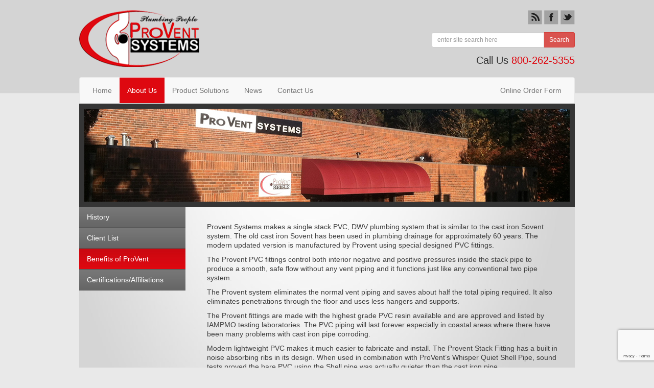

--- FILE ---
content_type: text/html; charset=UTF-8
request_url: https://proventsystems.com/about-us/benefits-of-provent/
body_size: 8186
content:
<!DOCTYPE html>
<html lang="en-US">
<head>
    <title> &raquo; Benefits of ProVentProVent Penetration Systems</title>
    <meta charset="UTF-8" />
    <meta name="viewport" content="width=device-width, initial-scale=1.0, maximum-scale=1.0, user-scalable=no">
    <link rel="profile" href="https://gmpg.org/xfn/11" />
<script src="//assets.adobedtm.com/c876840ac68fc41c08a580a3fb1869c51ca83380/satelliteLib-07b3d7f82d65419da572a2e649b9c747e3980558.js"></script>

    <link href="https://netdna.bootstrapcdn.com/bootstrap/3.1.1/css/bootstrap.min.css" rel="stylesheet">
    <link href="https://netdna.bootstrapcdn.com/font-awesome/4.0.3/css/font-awesome.css" rel="stylesheet">
<link rel="icon" type="image/png" href="https://proventsystems.com/wp-content/themes/default/images/usa-flag.png">

    <link href="https://proventsystems.com/wp-content/themes/default/style.css" rel="stylesheet" type="text/css" media="all" />

    <link rel="pingback" href="https://proventsystems.com/xmlrpc.php" />
    <script src="https://cdnjs.cloudflare.com/ajax/libs/jquery/2.1.0/jquery.min.js"></script>
    <script type="text/javascript" src="https://proventsystems.com/wp-content/themes/default/js/jquery.accordion.js"></script>
    <script type="text/javascript" src="https://proventsystems.com/wp-content/themes/default/js/jquery.easing.1.3.js"></script>
	<script src='https://www.google.com/recaptcha/api.js'></script>
 
 


    <meta name='robots' content='max-image-preview:large' />
<link rel='dns-prefetch' href='//fonts.googleapis.com' />
<link rel='dns-prefetch' href='//s.w.org' />
<link rel="alternate" type="application/rss+xml" title="ProVent Penetration Systems &raquo; Feed" href="https://proventsystems.com/feed/" />
<link rel="alternate" type="application/rss+xml" title="ProVent Penetration Systems &raquo; Comments Feed" href="https://proventsystems.com/comments/feed/" />
<link rel="alternate" type="application/rss+xml" title="ProVent Penetration Systems &raquo; Benefits of ProVent Comments Feed" href="https://proventsystems.com/about-us/benefits-of-provent/feed/" />
<script type="text/javascript">
window._wpemojiSettings = {"baseUrl":"https:\/\/s.w.org\/images\/core\/emoji\/14.0.0\/72x72\/","ext":".png","svgUrl":"https:\/\/s.w.org\/images\/core\/emoji\/14.0.0\/svg\/","svgExt":".svg","source":{"concatemoji":"https:\/\/proventsystems.com\/wp-includes\/js\/wp-emoji-release.min.js?ver=6.0.11"}};
/*! This file is auto-generated */
!function(e,a,t){var n,r,o,i=a.createElement("canvas"),p=i.getContext&&i.getContext("2d");function s(e,t){var a=String.fromCharCode,e=(p.clearRect(0,0,i.width,i.height),p.fillText(a.apply(this,e),0,0),i.toDataURL());return p.clearRect(0,0,i.width,i.height),p.fillText(a.apply(this,t),0,0),e===i.toDataURL()}function c(e){var t=a.createElement("script");t.src=e,t.defer=t.type="text/javascript",a.getElementsByTagName("head")[0].appendChild(t)}for(o=Array("flag","emoji"),t.supports={everything:!0,everythingExceptFlag:!0},r=0;r<o.length;r++)t.supports[o[r]]=function(e){if(!p||!p.fillText)return!1;switch(p.textBaseline="top",p.font="600 32px Arial",e){case"flag":return s([127987,65039,8205,9895,65039],[127987,65039,8203,9895,65039])?!1:!s([55356,56826,55356,56819],[55356,56826,8203,55356,56819])&&!s([55356,57332,56128,56423,56128,56418,56128,56421,56128,56430,56128,56423,56128,56447],[55356,57332,8203,56128,56423,8203,56128,56418,8203,56128,56421,8203,56128,56430,8203,56128,56423,8203,56128,56447]);case"emoji":return!s([129777,127995,8205,129778,127999],[129777,127995,8203,129778,127999])}return!1}(o[r]),t.supports.everything=t.supports.everything&&t.supports[o[r]],"flag"!==o[r]&&(t.supports.everythingExceptFlag=t.supports.everythingExceptFlag&&t.supports[o[r]]);t.supports.everythingExceptFlag=t.supports.everythingExceptFlag&&!t.supports.flag,t.DOMReady=!1,t.readyCallback=function(){t.DOMReady=!0},t.supports.everything||(n=function(){t.readyCallback()},a.addEventListener?(a.addEventListener("DOMContentLoaded",n,!1),e.addEventListener("load",n,!1)):(e.attachEvent("onload",n),a.attachEvent("onreadystatechange",function(){"complete"===a.readyState&&t.readyCallback()})),(e=t.source||{}).concatemoji?c(e.concatemoji):e.wpemoji&&e.twemoji&&(c(e.twemoji),c(e.wpemoji)))}(window,document,window._wpemojiSettings);
</script>
<style type="text/css">
img.wp-smiley,
img.emoji {
	display: inline !important;
	border: none !important;
	box-shadow: none !important;
	height: 1em !important;
	width: 1em !important;
	margin: 0 0.07em !important;
	vertical-align: -0.1em !important;
	background: none !important;
	padding: 0 !important;
}
</style>
	<link rel='stylesheet' id='wp-block-library-css'  href='https://proventsystems.com/wp-includes/css/dist/block-library/style.min.css?ver=6.0.11' type='text/css' media='all' />
<style id='global-styles-inline-css' type='text/css'>
body{--wp--preset--color--black: #000000;--wp--preset--color--cyan-bluish-gray: #abb8c3;--wp--preset--color--white: #ffffff;--wp--preset--color--pale-pink: #f78da7;--wp--preset--color--vivid-red: #cf2e2e;--wp--preset--color--luminous-vivid-orange: #ff6900;--wp--preset--color--luminous-vivid-amber: #fcb900;--wp--preset--color--light-green-cyan: #7bdcb5;--wp--preset--color--vivid-green-cyan: #00d084;--wp--preset--color--pale-cyan-blue: #8ed1fc;--wp--preset--color--vivid-cyan-blue: #0693e3;--wp--preset--color--vivid-purple: #9b51e0;--wp--preset--gradient--vivid-cyan-blue-to-vivid-purple: linear-gradient(135deg,rgba(6,147,227,1) 0%,rgb(155,81,224) 100%);--wp--preset--gradient--light-green-cyan-to-vivid-green-cyan: linear-gradient(135deg,rgb(122,220,180) 0%,rgb(0,208,130) 100%);--wp--preset--gradient--luminous-vivid-amber-to-luminous-vivid-orange: linear-gradient(135deg,rgba(252,185,0,1) 0%,rgba(255,105,0,1) 100%);--wp--preset--gradient--luminous-vivid-orange-to-vivid-red: linear-gradient(135deg,rgba(255,105,0,1) 0%,rgb(207,46,46) 100%);--wp--preset--gradient--very-light-gray-to-cyan-bluish-gray: linear-gradient(135deg,rgb(238,238,238) 0%,rgb(169,184,195) 100%);--wp--preset--gradient--cool-to-warm-spectrum: linear-gradient(135deg,rgb(74,234,220) 0%,rgb(151,120,209) 20%,rgb(207,42,186) 40%,rgb(238,44,130) 60%,rgb(251,105,98) 80%,rgb(254,248,76) 100%);--wp--preset--gradient--blush-light-purple: linear-gradient(135deg,rgb(255,206,236) 0%,rgb(152,150,240) 100%);--wp--preset--gradient--blush-bordeaux: linear-gradient(135deg,rgb(254,205,165) 0%,rgb(254,45,45) 50%,rgb(107,0,62) 100%);--wp--preset--gradient--luminous-dusk: linear-gradient(135deg,rgb(255,203,112) 0%,rgb(199,81,192) 50%,rgb(65,88,208) 100%);--wp--preset--gradient--pale-ocean: linear-gradient(135deg,rgb(255,245,203) 0%,rgb(182,227,212) 50%,rgb(51,167,181) 100%);--wp--preset--gradient--electric-grass: linear-gradient(135deg,rgb(202,248,128) 0%,rgb(113,206,126) 100%);--wp--preset--gradient--midnight: linear-gradient(135deg,rgb(2,3,129) 0%,rgb(40,116,252) 100%);--wp--preset--duotone--dark-grayscale: url('#wp-duotone-dark-grayscale');--wp--preset--duotone--grayscale: url('#wp-duotone-grayscale');--wp--preset--duotone--purple-yellow: url('#wp-duotone-purple-yellow');--wp--preset--duotone--blue-red: url('#wp-duotone-blue-red');--wp--preset--duotone--midnight: url('#wp-duotone-midnight');--wp--preset--duotone--magenta-yellow: url('#wp-duotone-magenta-yellow');--wp--preset--duotone--purple-green: url('#wp-duotone-purple-green');--wp--preset--duotone--blue-orange: url('#wp-duotone-blue-orange');--wp--preset--font-size--small: 13px;--wp--preset--font-size--medium: 20px;--wp--preset--font-size--large: 36px;--wp--preset--font-size--x-large: 42px;}.has-black-color{color: var(--wp--preset--color--black) !important;}.has-cyan-bluish-gray-color{color: var(--wp--preset--color--cyan-bluish-gray) !important;}.has-white-color{color: var(--wp--preset--color--white) !important;}.has-pale-pink-color{color: var(--wp--preset--color--pale-pink) !important;}.has-vivid-red-color{color: var(--wp--preset--color--vivid-red) !important;}.has-luminous-vivid-orange-color{color: var(--wp--preset--color--luminous-vivid-orange) !important;}.has-luminous-vivid-amber-color{color: var(--wp--preset--color--luminous-vivid-amber) !important;}.has-light-green-cyan-color{color: var(--wp--preset--color--light-green-cyan) !important;}.has-vivid-green-cyan-color{color: var(--wp--preset--color--vivid-green-cyan) !important;}.has-pale-cyan-blue-color{color: var(--wp--preset--color--pale-cyan-blue) !important;}.has-vivid-cyan-blue-color{color: var(--wp--preset--color--vivid-cyan-blue) !important;}.has-vivid-purple-color{color: var(--wp--preset--color--vivid-purple) !important;}.has-black-background-color{background-color: var(--wp--preset--color--black) !important;}.has-cyan-bluish-gray-background-color{background-color: var(--wp--preset--color--cyan-bluish-gray) !important;}.has-white-background-color{background-color: var(--wp--preset--color--white) !important;}.has-pale-pink-background-color{background-color: var(--wp--preset--color--pale-pink) !important;}.has-vivid-red-background-color{background-color: var(--wp--preset--color--vivid-red) !important;}.has-luminous-vivid-orange-background-color{background-color: var(--wp--preset--color--luminous-vivid-orange) !important;}.has-luminous-vivid-amber-background-color{background-color: var(--wp--preset--color--luminous-vivid-amber) !important;}.has-light-green-cyan-background-color{background-color: var(--wp--preset--color--light-green-cyan) !important;}.has-vivid-green-cyan-background-color{background-color: var(--wp--preset--color--vivid-green-cyan) !important;}.has-pale-cyan-blue-background-color{background-color: var(--wp--preset--color--pale-cyan-blue) !important;}.has-vivid-cyan-blue-background-color{background-color: var(--wp--preset--color--vivid-cyan-blue) !important;}.has-vivid-purple-background-color{background-color: var(--wp--preset--color--vivid-purple) !important;}.has-black-border-color{border-color: var(--wp--preset--color--black) !important;}.has-cyan-bluish-gray-border-color{border-color: var(--wp--preset--color--cyan-bluish-gray) !important;}.has-white-border-color{border-color: var(--wp--preset--color--white) !important;}.has-pale-pink-border-color{border-color: var(--wp--preset--color--pale-pink) !important;}.has-vivid-red-border-color{border-color: var(--wp--preset--color--vivid-red) !important;}.has-luminous-vivid-orange-border-color{border-color: var(--wp--preset--color--luminous-vivid-orange) !important;}.has-luminous-vivid-amber-border-color{border-color: var(--wp--preset--color--luminous-vivid-amber) !important;}.has-light-green-cyan-border-color{border-color: var(--wp--preset--color--light-green-cyan) !important;}.has-vivid-green-cyan-border-color{border-color: var(--wp--preset--color--vivid-green-cyan) !important;}.has-pale-cyan-blue-border-color{border-color: var(--wp--preset--color--pale-cyan-blue) !important;}.has-vivid-cyan-blue-border-color{border-color: var(--wp--preset--color--vivid-cyan-blue) !important;}.has-vivid-purple-border-color{border-color: var(--wp--preset--color--vivid-purple) !important;}.has-vivid-cyan-blue-to-vivid-purple-gradient-background{background: var(--wp--preset--gradient--vivid-cyan-blue-to-vivid-purple) !important;}.has-light-green-cyan-to-vivid-green-cyan-gradient-background{background: var(--wp--preset--gradient--light-green-cyan-to-vivid-green-cyan) !important;}.has-luminous-vivid-amber-to-luminous-vivid-orange-gradient-background{background: var(--wp--preset--gradient--luminous-vivid-amber-to-luminous-vivid-orange) !important;}.has-luminous-vivid-orange-to-vivid-red-gradient-background{background: var(--wp--preset--gradient--luminous-vivid-orange-to-vivid-red) !important;}.has-very-light-gray-to-cyan-bluish-gray-gradient-background{background: var(--wp--preset--gradient--very-light-gray-to-cyan-bluish-gray) !important;}.has-cool-to-warm-spectrum-gradient-background{background: var(--wp--preset--gradient--cool-to-warm-spectrum) !important;}.has-blush-light-purple-gradient-background{background: var(--wp--preset--gradient--blush-light-purple) !important;}.has-blush-bordeaux-gradient-background{background: var(--wp--preset--gradient--blush-bordeaux) !important;}.has-luminous-dusk-gradient-background{background: var(--wp--preset--gradient--luminous-dusk) !important;}.has-pale-ocean-gradient-background{background: var(--wp--preset--gradient--pale-ocean) !important;}.has-electric-grass-gradient-background{background: var(--wp--preset--gradient--electric-grass) !important;}.has-midnight-gradient-background{background: var(--wp--preset--gradient--midnight) !important;}.has-small-font-size{font-size: var(--wp--preset--font-size--small) !important;}.has-medium-font-size{font-size: var(--wp--preset--font-size--medium) !important;}.has-large-font-size{font-size: var(--wp--preset--font-size--large) !important;}.has-x-large-font-size{font-size: var(--wp--preset--font-size--x-large) !important;}
</style>
<link rel='stylesheet' id='contact-form-7-bootstrap-style-css'  href='https://proventsystems.com/wp-content/plugins/bootstrap-for-contact-form-7/assets/dist/css/style.min.css?ver=6.0.11' type='text/css' media='all' />
<link rel='stylesheet' id='twentytwelve-fonts-css'  href='https://fonts.googleapis.com/css?family=Open+Sans:400italic,700italic,400,700&#038;subset=latin,latin-ext' type='text/css' media='all' />
<link rel='stylesheet' id='twentytwelve-style-css'  href='https://proventsystems.com/wp-content/themes/default/style.css?ver=6.0.11' type='text/css' media='all' />
<!--[if lt IE 9]>
<link rel='stylesheet' id='twentytwelve-ie-css'  href='https://proventsystems.com/wp-content/themes/default/css/ie.css?ver=20121010' type='text/css' media='all' />
<![endif]-->
<link rel='stylesheet' id='fancybox-css'  href='https://proventsystems.com/wp-content/plugins/easy-fancybox/fancybox/1.5.4/jquery.fancybox.min.css?ver=6.0.11' type='text/css' media='screen' />
<style id='fancybox-inline-css' type='text/css'>
#fancybox-title,#fancybox-title-float-main{color:#fff}
</style>
<script type='text/javascript' src='https://proventsystems.com/wp-includes/js/jquery/jquery.min.js?ver=3.6.0' id='jquery-core-js'></script>
<script type='text/javascript' src='https://proventsystems.com/wp-includes/js/jquery/jquery-migrate.min.js?ver=3.3.2' id='jquery-migrate-js'></script>
<script type='text/javascript' src='https://proventsystems.com/wp-content/plugins/en-spam/en-spam.js?ver=6.0.11' id='en-spam-js'></script>
<link rel="https://api.w.org/" href="https://proventsystems.com/wp-json/" /><link rel="alternate" type="application/json" href="https://proventsystems.com/wp-json/wp/v2/pages/33" /><link rel="EditURI" type="application/rsd+xml" title="RSD" href="https://proventsystems.com/xmlrpc.php?rsd" />
<link rel="wlwmanifest" type="application/wlwmanifest+xml" href="https://proventsystems.com/wp-includes/wlwmanifest.xml" /> 
<meta name="generator" content="WordPress 6.0.11" />
<link rel="canonical" href="https://proventsystems.com/about-us/benefits-of-provent/" />
<link rel='shortlink' href='https://proventsystems.com/?p=33' />
<link rel="alternate" type="application/json+oembed" href="https://proventsystems.com/wp-json/oembed/1.0/embed?url=https%3A%2F%2Fproventsystems.com%2Fabout-us%2Fbenefits-of-provent%2F" />
<link rel="alternate" type="text/xml+oembed" href="https://proventsystems.com/wp-json/oembed/1.0/embed?url=https%3A%2F%2Fproventsystems.com%2Fabout-us%2Fbenefits-of-provent%2F&#038;format=xml" />
		<style type="text/css">
			div.wpcf7 .ajax-loader {
				background-image: url('https://proventsystems.com/wp-content/plugins/contact-form-7/images/ajax-loader.gif');
			}
		</style>
		<script>
  (function(i,s,o,g,r,a,m){i['GoogleAnalyticsObject']=r;i[r]=i[r]||function(){
  (i[r].q=i[r].q||[]).push(arguments)},i[r].l=1*new Date();a=s.createElement(o),
  m=s.getElementsByTagName(o)[0];a.async=1;a.src=g;m.parentNode.insertBefore(a,m)
  })(window,document,'script','//www.google-analytics.com/analytics.js','ga');

  ga('create', 'UA-68490180-1', 'auto');
  ga('send', 'pageview');

</script>
<!-- Google tag (gtag.js) -->
<script async src="https://www.googletagmanager.com/gtag/js?id=G-ESQ00NY4J6"></script>
<script>
  window.dataLayer = window.dataLayer || [];
  function gtag(){dataLayer.push(arguments);}
  gtag('js', new Date());

  gtag('config', 'G-ESQ00NY4J6');
</script>
</head>
<body data-rsssl=1 class="page-template-default page page-id-33 page-child parent-pageid-5 custom-font-enabled">

    <div class="container">

      <div class="top">
        <div class="logo"><a href="https://proventsystems.com"><img src="https://proventsystems.com/wp-content/themes/default/images/logo.png"></a></div>
        <div class="social-box">
          <a href="" target="_blank"><img src="https://proventsystems.com/wp-content/themes/default/images/icon-rss.png"></a>
          <a href="" target="_blank"><img src="https://proventsystems.com/wp-content/themes/default/images/icon-facebook.png"></a>
          <a href="" target="_blank"><img src="https://proventsystems.com/wp-content/themes/default/images/icon-twitter.png"></a>
        </div>
        <form role="search" class="search-box" method="get" action="https://proventsystems.com/">
          <div class="input-group">
            <input type="text" placeholder="enter site search here" class="form-control input-sm" name="s" id="s" />
            <span class="input-group-btn">
              <button type="submit" class="btn btn-danger btn-sm">Search</button>
            </span>
          </div>
        </form>
        <div class="phone">
          Call Us <a href="tel:800-262-5355">800-262-5355</a>
        </div>
        <div class="clearfix"></div>
      </div>

      <div class="navbar navbar-default nav-top" role="navigation">
          <ul id="menu-top-nav" class="nav navbar-nav"><li id="menu-item-4748" class="menu-item menu-item-type-custom menu-item-object-custom menu-item-home menu-item-4748"><a href="https://proventsystems.com/">Home</a></li>
<li id="menu-item-4793" class="menu-item menu-item-type-post_type menu-item-object-page current-page-ancestor menu-item-4793"><a href="https://proventsystems.com/about-us/">About Us</a></li>
<li id="menu-item-4794" class="menu-item menu-item-type-post_type menu-item-object-page menu-item-4794"><a href="https://proventsystems.com/product-solutions/">Product Solutions</a></li>
<li id="menu-item-4795" class="menu-item menu-item-type-post_type menu-item-object-page menu-item-4795"><a href="https://proventsystems.com/news/">News</a></li>
<li id="menu-item-4789" class="menu-item menu-item-type-post_type menu-item-object-page menu-item-4789"><a href="https://proventsystems.com/contact-us/">Contact Us</a></li>
<li id="menu-item-4790" class="menu-item menu-item-type-post_type menu-item-object-page menu-item-4790"><a href="https://proventsystems.com/online-order-form/">Online Order Form</a></li>
</ul>      </div>


<div class="internal-pic">
      <img src="https://proventsystems.com/wp-content/uploads/2013/01/aboutus_provent.jpg" />
  </div>
<div class="sidebar">
      <ul class="nav-side list-unstyled"><li class="page_item page-item-29"><a href="https://proventsystems.com/about-us/history/">History</a></li>
<li class="page_item page-item-598"><a href="https://proventsystems.com/about-us/client-list/">Client List</a></li>
<li class="page_item page-item-33 current_page_item"><a href="https://proventsystems.com/about-us/benefits-of-provent/" aria-current="page">Benefits of ProVent</a></li>
<li class="page_item page-item-35"><a href="https://proventsystems.com/about-us/certificationsaffiliations/">Certifications/Affiliations</a></li>
</ul>  </div>

<script>
  $(".products-side li").click(function() {
    $(this).toggleClass("current_page_parent");
  });
  $(".products-side > li").find("a:first").click(function(e) {
    e.preventDefault();
  });
</script>
<div class="content-box">
	<div class="content-internal">
		<p>Provent Systems makes a single stack PVC, DWV plumbing system that is similar to the cast iron Sovent system. The old cast iron Sovent has been used in plumbing drainage for approximately 60 years. The modern updated version is manufactured by Provent using special designed PVC fittings.</p>
<p>The Provent PVC fittings control both interior negative and positive pressures inside the stack pipe to produce a smooth, safe flow without any vent piping and it functions just like any conventional two pipe system.</p>
<p>The Provent system eliminates the normal vent piping and saves about half the total piping required. It also eliminates penetrations through the floor and uses less hangers and supports.</p>
<p>The Provent fittings are made with the highest grade PVC resin available and are approved and listed by IAMPMO testing laboratories. The PVC piping will last forever especially in coastal areas where there have been many problems with cast iron pipe corroding.</p>
<p>Modern lightweight PVC makes it much easier to fabricate and install. The Provent Stack Fitting has a built in noise absorbing ribs in its design. When used in combination with ProVent&#8217;s Whisper Quiet Shell Pipe, sound tests proved the bare PVC using the Shell pipe was actually quieter than the cast iron pipe.</p>
<p>The Provent Single Stack System is an ideal value added costs solution for owners and contractors when used in multi-story hotels, condos, apartments, nursing homes, dormitories and hospitals or other buildings where people stay overnight.</p>
      </div>
<div class="clearfix"></div></div>

        <div class="footer">
            <div class="buy-american">
              <img src="https://proventsystems.com/wp-content/themes/default/images/usa-flag.png">
              BUY AMERICAN. BUY PROVENT. <a href="https://proventsystems.com//buy-american-buy-provent/">Learn More >></a>
            </div>

            <div class="area-crush">
              <a href="http://crushdg.com" target="_blank"><img src="https://proventsystems.com/wp-content/themes/default/images/CRUSH.png"></a>
                <div class="copyright">&copy; 2026 ProVent Systems. All rights reserved</div>
            </div>

            <div class="clearfix"></div>
        </div>
    </div>
    
      <script src="https://ajax.googleapis.com/ajax/libs/jquery/1.12.1/jquery.min.js"></script> 

      <!-- START NEW ACCORDIAN SCRIPT-->
      <script>


// 
// Accordian Toggle
// Ref  - http://stackoverflow.com/questions/37745154/only-open-one-accordion-tab-at-one-time

document.addEventListener("DOMContentLoaded", function(event) { 


var acc = document.getElementsByClassName("accordion");
var panel = document.getElementsByClassName('panel');

for (var i = 0; i < acc.length; i++) {
    acc[i].onclick = function() {
        var setClasses = !this.classList.contains('active');
        setClass(acc, 'active', 'remove');
        setClass(panel, 'show', 'remove');

        if (setClasses) {
            this.classList.toggle("active");
            this.nextElementSibling.classList.toggle("show");
        }
    }
}

function setClass(els, className, fnName) {
    for (var i = 0; i < els.length; i++) {
        els[i].classList[fnName](className);
    }
}

});

</script>

   <!-- END NEW ACCORDIAN SCRIPT-->

    

    <script src="https://netdna.bootstrapcdn.com/bootstrap/3.1.1/js/bootstrap.min.js"></script>
    
         <style type="text/css"> body { background: #e9e9e9 url(https://proventsystems.com/wp-content/themes/default/images/bg-other.jpg) top left repeat-x; } </style>
        <script> $(document).ready(function(){ $(".content-internal-nosidebar .alignleft, .content-internal .alignright, .content-internal .alignnone").addClass("img-polaroid"); }) </script>
        <script>
            $(document).ready(function(){
                $("#st-accordion").accordion({
                    oneOpenedItem: true
                });
            })
        </script>
        <script> function goBack() { window.history.back() } </script>

	<script id="gf_bulk_actions_adminbar_quick_links">
		window.onload = function(){
			var $ = jQuery;
			var $adminBarFormsMenu = $('#wp-admin-bar-gform-form-recent-forms');
			if ($adminBarFormsMenu.length) {
				$adminBarFormsMenu.find('> li > .ab-sub-wrapper > .ab-submenu').each(function(){
					var $formSubmenu = $(this);
					var submenuID = $formSubmenu.attr('id');
					var bulkActionsMenuItemID = submenuID.replace('-default', '-bulk_actions');
					var $lastItem = $formSubmenu.find('li[id$="-edit"]');
					var $bulkActionsItem = $( $lastItem.clone() );
					$bulkActionsItem.attr('id', bulkActionsMenuItemID);
					var bulkActionsItemURL = $bulkActionsItem.find('> a').attr('href');
					$bulkActionsItem.find('> a').attr('href', bulkActionsItemURL.replace('page=gf_edit_forms&id=', 'page=bulk-actions-pro-for-gravity-forms&gform_id=')).text('Bulk Actions');
					$formSubmenu.append($bulkActionsItem);
				});
			}
		};
	</script>
	<script type='text/javascript' src='https://proventsystems.com/wp-content/plugins/contact-form-7/includes/swv/js/index.js?ver=5.7.7' id='swv-js'></script>
<script type='text/javascript' id='contact-form-7-js-extra'>
/* <![CDATA[ */
var wpcf7 = {"api":{"root":"https:\/\/proventsystems.com\/wp-json\/","namespace":"contact-form-7\/v1"}};
/* ]]> */
</script>
<script type='text/javascript' src='https://proventsystems.com/wp-content/plugins/contact-form-7/includes/js/index.js?ver=5.7.7' id='contact-form-7-js'></script>
<script type='text/javascript' src='https://proventsystems.com/wp-includes/js/jquery/jquery.form.min.js?ver=4.3.0' id='jquery-form-js'></script>
<script type='text/javascript' src='https://proventsystems.com/wp-content/plugins/bootstrap-for-contact-form-7/assets/dist/js/scripts.min.js?ver=1.4.8' id='contact-form-7-bootstrap-js'></script>
<script type='text/javascript' id='qppr_frontend_scripts-js-extra'>
/* <![CDATA[ */
var qpprFrontData = {"linkData":{"https:\/\/proventsystems.com\/about-us\/":[0,0,""],"https:\/\/proventsystems.com\/product-solutions\/":[0,0,""],"https:\/\/proventsystems.com\/product-solutions\/provent-systems\/":[0,0,""],"https:\/\/proventsystems.com\/product-solutions\/proset-systems\/":[0,0,""],"https:\/\/proventsystems.com\/product-solutions\/trap-guard\/":[0,0,""],"https:\/\/proventsystems.com\/news\/":[0,0,""]},"siteURL":"https:\/\/proventsystems.com","siteURLq":"https:\/\/proventsystems.com"};
/* ]]> */
</script>
<script type='text/javascript' src='https://proventsystems.com/wp-content/plugins/quick-pagepost-redirect-plugin/js/qppr_frontend_script.min.js?ver=5.2.3' id='qppr_frontend_scripts-js'></script>
<script type='text/javascript' src='https://proventsystems.com/wp-includes/js/comment-reply.min.js?ver=6.0.11' id='comment-reply-js'></script>
<script type='text/javascript' src='https://proventsystems.com/wp-includes/js/jquery/ui/core.min.js?ver=1.13.1' id='jquery-ui-core-js'></script>
<script type='text/javascript' src='https://proventsystems.com/wp-content/plugins/easy-fancybox/vendor/purify.min.js?ver=6.0.11' id='fancybox-purify-js'></script>
<script type='text/javascript' id='jquery-fancybox-js-extra'>
/* <![CDATA[ */
var efb_i18n = {"close":"Close","next":"Next","prev":"Previous","startSlideshow":"Start slideshow","toggleSize":"Toggle size"};
/* ]]> */
</script>
<script type='text/javascript' src='https://proventsystems.com/wp-content/plugins/easy-fancybox/fancybox/1.5.4/jquery.fancybox.min.js?ver=6.0.11' id='jquery-fancybox-js'></script>
<script type='text/javascript' id='jquery-fancybox-js-after'>
var fb_timeout, fb_opts={'autoScale':true,'showCloseButton':true,'margin':20,'pixelRatio':'false','centerOnScroll':true,'enableEscapeButton':true,'overlayShow':true,'hideOnOverlayClick':true,'overlayColor':'#000','overlayOpacity':0.7,'minViewportWidth':320,'minVpHeight':320,'disableCoreLightbox':'true','enableBlockControls':'true','fancybox_openBlockControls':'true' };
if(typeof easy_fancybox_handler==='undefined'){
var easy_fancybox_handler=function(){
jQuery([".nolightbox","a.wp-block-file__button","a.pin-it-button","a[href*='pinterest.com\/pin\/create']","a[href*='facebook.com\/share']","a[href*='twitter.com\/share']"].join(',')).addClass('nofancybox');
jQuery('a.fancybox-close').on('click',function(e){e.preventDefault();jQuery.fancybox.close()});
/* IMG */
						var unlinkedImageBlocks=jQuery(".wp-block-image > img:not(.nofancybox,figure.nofancybox>img)");
						unlinkedImageBlocks.wrap(function() {
							var href = jQuery( this ).attr( "src" );
							return "<a href='" + href + "'></a>";
						});
var fb_IMG_select=jQuery('a[href*=".jpg" i]:not(.nofancybox,li.nofancybox>a,figure.nofancybox>a),area[href*=".jpg" i]:not(.nofancybox),a[href*=".gif" i]:not(.nofancybox,li.nofancybox>a,figure.nofancybox>a),area[href*=".gif" i]:not(.nofancybox),a[href*=".png" i]:not(.nofancybox,li.nofancybox>a,figure.nofancybox>a),area[href*=".png" i]:not(.nofancybox)');
fb_IMG_select.addClass('fancybox image').attr('rel','gallery');
jQuery('a.fancybox,area.fancybox,.fancybox>a').each(function(){jQuery(this).fancybox(jQuery.extend(true,{},fb_opts,{'transition':'elastic','transitionIn':'elastic','easingIn':'easeOutBack','transitionOut':'elastic','easingOut':'easeInBack','opacity':false,'hideOnContentClick':false,'titleShow':false,'titlePosition':'over','titleFromAlt':true,'showNavArrows':false,'enableKeyboardNav':false,'cyclic':false,'mouseWheel':'false'}))});
/* PDF */
jQuery('a.fancybox-pdf,area.fancybox-pdf,.fancybox-pdf>a').each(function(){jQuery(this).fancybox(jQuery.extend(true,{},fb_opts,{'type':'iframe','onStart':function(a,i,o){o.type='pdf';},'width':'90%','height':'90%','padding':10,'titleShow':false,'titlePosition':'float','titleFromAlt':false,'autoDimensions':false,'scrolling':'no'}))});
};};
jQuery(easy_fancybox_handler);jQuery(document).on('post-load',easy_fancybox_handler);
</script>
<script type='text/javascript' src='https://proventsystems.com/wp-content/plugins/easy-fancybox/vendor/jquery.easing.min.js?ver=1.4.1' id='jquery-easing-js'></script>
<script type='text/javascript' src='https://www.google.com/recaptcha/api.js?render=6LdxxygaAAAAAHZa7TwQWgnuIxY9Jel59ZVREHIv&#038;ver=3.0' id='google-recaptcha-js'></script>
<script type='text/javascript' src='https://proventsystems.com/wp-includes/js/dist/vendor/regenerator-runtime.min.js?ver=0.13.9' id='regenerator-runtime-js'></script>
<script type='text/javascript' src='https://proventsystems.com/wp-includes/js/dist/vendor/wp-polyfill.min.js?ver=3.15.0' id='wp-polyfill-js'></script>
<script type='text/javascript' id='wpcf7-recaptcha-js-extra'>
/* <![CDATA[ */
var wpcf7_recaptcha = {"sitekey":"6LdxxygaAAAAAHZa7TwQWgnuIxY9Jel59ZVREHIv","actions":{"homepage":"homepage","contactform":"contactform"}};
/* ]]> */
</script>
<script type='text/javascript' src='https://proventsystems.com/wp-content/plugins/contact-form-7/modules/recaptcha/index.js?ver=5.7.7' id='wpcf7-recaptcha-js'></script>
<script type="text/javascript">_satellite.pageBottom();</script>
</body>
</html>

--- FILE ---
content_type: text/html; charset=utf-8
request_url: https://www.google.com/recaptcha/api2/anchor?ar=1&k=6LdxxygaAAAAAHZa7TwQWgnuIxY9Jel59ZVREHIv&co=aHR0cHM6Ly9wcm92ZW50c3lzdGVtcy5jb206NDQz&hl=en&v=PoyoqOPhxBO7pBk68S4YbpHZ&size=invisible&anchor-ms=20000&execute-ms=30000&cb=ab8obc8whl3j
body_size: 48641
content:
<!DOCTYPE HTML><html dir="ltr" lang="en"><head><meta http-equiv="Content-Type" content="text/html; charset=UTF-8">
<meta http-equiv="X-UA-Compatible" content="IE=edge">
<title>reCAPTCHA</title>
<style type="text/css">
/* cyrillic-ext */
@font-face {
  font-family: 'Roboto';
  font-style: normal;
  font-weight: 400;
  font-stretch: 100%;
  src: url(//fonts.gstatic.com/s/roboto/v48/KFO7CnqEu92Fr1ME7kSn66aGLdTylUAMa3GUBHMdazTgWw.woff2) format('woff2');
  unicode-range: U+0460-052F, U+1C80-1C8A, U+20B4, U+2DE0-2DFF, U+A640-A69F, U+FE2E-FE2F;
}
/* cyrillic */
@font-face {
  font-family: 'Roboto';
  font-style: normal;
  font-weight: 400;
  font-stretch: 100%;
  src: url(//fonts.gstatic.com/s/roboto/v48/KFO7CnqEu92Fr1ME7kSn66aGLdTylUAMa3iUBHMdazTgWw.woff2) format('woff2');
  unicode-range: U+0301, U+0400-045F, U+0490-0491, U+04B0-04B1, U+2116;
}
/* greek-ext */
@font-face {
  font-family: 'Roboto';
  font-style: normal;
  font-weight: 400;
  font-stretch: 100%;
  src: url(//fonts.gstatic.com/s/roboto/v48/KFO7CnqEu92Fr1ME7kSn66aGLdTylUAMa3CUBHMdazTgWw.woff2) format('woff2');
  unicode-range: U+1F00-1FFF;
}
/* greek */
@font-face {
  font-family: 'Roboto';
  font-style: normal;
  font-weight: 400;
  font-stretch: 100%;
  src: url(//fonts.gstatic.com/s/roboto/v48/KFO7CnqEu92Fr1ME7kSn66aGLdTylUAMa3-UBHMdazTgWw.woff2) format('woff2');
  unicode-range: U+0370-0377, U+037A-037F, U+0384-038A, U+038C, U+038E-03A1, U+03A3-03FF;
}
/* math */
@font-face {
  font-family: 'Roboto';
  font-style: normal;
  font-weight: 400;
  font-stretch: 100%;
  src: url(//fonts.gstatic.com/s/roboto/v48/KFO7CnqEu92Fr1ME7kSn66aGLdTylUAMawCUBHMdazTgWw.woff2) format('woff2');
  unicode-range: U+0302-0303, U+0305, U+0307-0308, U+0310, U+0312, U+0315, U+031A, U+0326-0327, U+032C, U+032F-0330, U+0332-0333, U+0338, U+033A, U+0346, U+034D, U+0391-03A1, U+03A3-03A9, U+03B1-03C9, U+03D1, U+03D5-03D6, U+03F0-03F1, U+03F4-03F5, U+2016-2017, U+2034-2038, U+203C, U+2040, U+2043, U+2047, U+2050, U+2057, U+205F, U+2070-2071, U+2074-208E, U+2090-209C, U+20D0-20DC, U+20E1, U+20E5-20EF, U+2100-2112, U+2114-2115, U+2117-2121, U+2123-214F, U+2190, U+2192, U+2194-21AE, U+21B0-21E5, U+21F1-21F2, U+21F4-2211, U+2213-2214, U+2216-22FF, U+2308-230B, U+2310, U+2319, U+231C-2321, U+2336-237A, U+237C, U+2395, U+239B-23B7, U+23D0, U+23DC-23E1, U+2474-2475, U+25AF, U+25B3, U+25B7, U+25BD, U+25C1, U+25CA, U+25CC, U+25FB, U+266D-266F, U+27C0-27FF, U+2900-2AFF, U+2B0E-2B11, U+2B30-2B4C, U+2BFE, U+3030, U+FF5B, U+FF5D, U+1D400-1D7FF, U+1EE00-1EEFF;
}
/* symbols */
@font-face {
  font-family: 'Roboto';
  font-style: normal;
  font-weight: 400;
  font-stretch: 100%;
  src: url(//fonts.gstatic.com/s/roboto/v48/KFO7CnqEu92Fr1ME7kSn66aGLdTylUAMaxKUBHMdazTgWw.woff2) format('woff2');
  unicode-range: U+0001-000C, U+000E-001F, U+007F-009F, U+20DD-20E0, U+20E2-20E4, U+2150-218F, U+2190, U+2192, U+2194-2199, U+21AF, U+21E6-21F0, U+21F3, U+2218-2219, U+2299, U+22C4-22C6, U+2300-243F, U+2440-244A, U+2460-24FF, U+25A0-27BF, U+2800-28FF, U+2921-2922, U+2981, U+29BF, U+29EB, U+2B00-2BFF, U+4DC0-4DFF, U+FFF9-FFFB, U+10140-1018E, U+10190-1019C, U+101A0, U+101D0-101FD, U+102E0-102FB, U+10E60-10E7E, U+1D2C0-1D2D3, U+1D2E0-1D37F, U+1F000-1F0FF, U+1F100-1F1AD, U+1F1E6-1F1FF, U+1F30D-1F30F, U+1F315, U+1F31C, U+1F31E, U+1F320-1F32C, U+1F336, U+1F378, U+1F37D, U+1F382, U+1F393-1F39F, U+1F3A7-1F3A8, U+1F3AC-1F3AF, U+1F3C2, U+1F3C4-1F3C6, U+1F3CA-1F3CE, U+1F3D4-1F3E0, U+1F3ED, U+1F3F1-1F3F3, U+1F3F5-1F3F7, U+1F408, U+1F415, U+1F41F, U+1F426, U+1F43F, U+1F441-1F442, U+1F444, U+1F446-1F449, U+1F44C-1F44E, U+1F453, U+1F46A, U+1F47D, U+1F4A3, U+1F4B0, U+1F4B3, U+1F4B9, U+1F4BB, U+1F4BF, U+1F4C8-1F4CB, U+1F4D6, U+1F4DA, U+1F4DF, U+1F4E3-1F4E6, U+1F4EA-1F4ED, U+1F4F7, U+1F4F9-1F4FB, U+1F4FD-1F4FE, U+1F503, U+1F507-1F50B, U+1F50D, U+1F512-1F513, U+1F53E-1F54A, U+1F54F-1F5FA, U+1F610, U+1F650-1F67F, U+1F687, U+1F68D, U+1F691, U+1F694, U+1F698, U+1F6AD, U+1F6B2, U+1F6B9-1F6BA, U+1F6BC, U+1F6C6-1F6CF, U+1F6D3-1F6D7, U+1F6E0-1F6EA, U+1F6F0-1F6F3, U+1F6F7-1F6FC, U+1F700-1F7FF, U+1F800-1F80B, U+1F810-1F847, U+1F850-1F859, U+1F860-1F887, U+1F890-1F8AD, U+1F8B0-1F8BB, U+1F8C0-1F8C1, U+1F900-1F90B, U+1F93B, U+1F946, U+1F984, U+1F996, U+1F9E9, U+1FA00-1FA6F, U+1FA70-1FA7C, U+1FA80-1FA89, U+1FA8F-1FAC6, U+1FACE-1FADC, U+1FADF-1FAE9, U+1FAF0-1FAF8, U+1FB00-1FBFF;
}
/* vietnamese */
@font-face {
  font-family: 'Roboto';
  font-style: normal;
  font-weight: 400;
  font-stretch: 100%;
  src: url(//fonts.gstatic.com/s/roboto/v48/KFO7CnqEu92Fr1ME7kSn66aGLdTylUAMa3OUBHMdazTgWw.woff2) format('woff2');
  unicode-range: U+0102-0103, U+0110-0111, U+0128-0129, U+0168-0169, U+01A0-01A1, U+01AF-01B0, U+0300-0301, U+0303-0304, U+0308-0309, U+0323, U+0329, U+1EA0-1EF9, U+20AB;
}
/* latin-ext */
@font-face {
  font-family: 'Roboto';
  font-style: normal;
  font-weight: 400;
  font-stretch: 100%;
  src: url(//fonts.gstatic.com/s/roboto/v48/KFO7CnqEu92Fr1ME7kSn66aGLdTylUAMa3KUBHMdazTgWw.woff2) format('woff2');
  unicode-range: U+0100-02BA, U+02BD-02C5, U+02C7-02CC, U+02CE-02D7, U+02DD-02FF, U+0304, U+0308, U+0329, U+1D00-1DBF, U+1E00-1E9F, U+1EF2-1EFF, U+2020, U+20A0-20AB, U+20AD-20C0, U+2113, U+2C60-2C7F, U+A720-A7FF;
}
/* latin */
@font-face {
  font-family: 'Roboto';
  font-style: normal;
  font-weight: 400;
  font-stretch: 100%;
  src: url(//fonts.gstatic.com/s/roboto/v48/KFO7CnqEu92Fr1ME7kSn66aGLdTylUAMa3yUBHMdazQ.woff2) format('woff2');
  unicode-range: U+0000-00FF, U+0131, U+0152-0153, U+02BB-02BC, U+02C6, U+02DA, U+02DC, U+0304, U+0308, U+0329, U+2000-206F, U+20AC, U+2122, U+2191, U+2193, U+2212, U+2215, U+FEFF, U+FFFD;
}
/* cyrillic-ext */
@font-face {
  font-family: 'Roboto';
  font-style: normal;
  font-weight: 500;
  font-stretch: 100%;
  src: url(//fonts.gstatic.com/s/roboto/v48/KFO7CnqEu92Fr1ME7kSn66aGLdTylUAMa3GUBHMdazTgWw.woff2) format('woff2');
  unicode-range: U+0460-052F, U+1C80-1C8A, U+20B4, U+2DE0-2DFF, U+A640-A69F, U+FE2E-FE2F;
}
/* cyrillic */
@font-face {
  font-family: 'Roboto';
  font-style: normal;
  font-weight: 500;
  font-stretch: 100%;
  src: url(//fonts.gstatic.com/s/roboto/v48/KFO7CnqEu92Fr1ME7kSn66aGLdTylUAMa3iUBHMdazTgWw.woff2) format('woff2');
  unicode-range: U+0301, U+0400-045F, U+0490-0491, U+04B0-04B1, U+2116;
}
/* greek-ext */
@font-face {
  font-family: 'Roboto';
  font-style: normal;
  font-weight: 500;
  font-stretch: 100%;
  src: url(//fonts.gstatic.com/s/roboto/v48/KFO7CnqEu92Fr1ME7kSn66aGLdTylUAMa3CUBHMdazTgWw.woff2) format('woff2');
  unicode-range: U+1F00-1FFF;
}
/* greek */
@font-face {
  font-family: 'Roboto';
  font-style: normal;
  font-weight: 500;
  font-stretch: 100%;
  src: url(//fonts.gstatic.com/s/roboto/v48/KFO7CnqEu92Fr1ME7kSn66aGLdTylUAMa3-UBHMdazTgWw.woff2) format('woff2');
  unicode-range: U+0370-0377, U+037A-037F, U+0384-038A, U+038C, U+038E-03A1, U+03A3-03FF;
}
/* math */
@font-face {
  font-family: 'Roboto';
  font-style: normal;
  font-weight: 500;
  font-stretch: 100%;
  src: url(//fonts.gstatic.com/s/roboto/v48/KFO7CnqEu92Fr1ME7kSn66aGLdTylUAMawCUBHMdazTgWw.woff2) format('woff2');
  unicode-range: U+0302-0303, U+0305, U+0307-0308, U+0310, U+0312, U+0315, U+031A, U+0326-0327, U+032C, U+032F-0330, U+0332-0333, U+0338, U+033A, U+0346, U+034D, U+0391-03A1, U+03A3-03A9, U+03B1-03C9, U+03D1, U+03D5-03D6, U+03F0-03F1, U+03F4-03F5, U+2016-2017, U+2034-2038, U+203C, U+2040, U+2043, U+2047, U+2050, U+2057, U+205F, U+2070-2071, U+2074-208E, U+2090-209C, U+20D0-20DC, U+20E1, U+20E5-20EF, U+2100-2112, U+2114-2115, U+2117-2121, U+2123-214F, U+2190, U+2192, U+2194-21AE, U+21B0-21E5, U+21F1-21F2, U+21F4-2211, U+2213-2214, U+2216-22FF, U+2308-230B, U+2310, U+2319, U+231C-2321, U+2336-237A, U+237C, U+2395, U+239B-23B7, U+23D0, U+23DC-23E1, U+2474-2475, U+25AF, U+25B3, U+25B7, U+25BD, U+25C1, U+25CA, U+25CC, U+25FB, U+266D-266F, U+27C0-27FF, U+2900-2AFF, U+2B0E-2B11, U+2B30-2B4C, U+2BFE, U+3030, U+FF5B, U+FF5D, U+1D400-1D7FF, U+1EE00-1EEFF;
}
/* symbols */
@font-face {
  font-family: 'Roboto';
  font-style: normal;
  font-weight: 500;
  font-stretch: 100%;
  src: url(//fonts.gstatic.com/s/roboto/v48/KFO7CnqEu92Fr1ME7kSn66aGLdTylUAMaxKUBHMdazTgWw.woff2) format('woff2');
  unicode-range: U+0001-000C, U+000E-001F, U+007F-009F, U+20DD-20E0, U+20E2-20E4, U+2150-218F, U+2190, U+2192, U+2194-2199, U+21AF, U+21E6-21F0, U+21F3, U+2218-2219, U+2299, U+22C4-22C6, U+2300-243F, U+2440-244A, U+2460-24FF, U+25A0-27BF, U+2800-28FF, U+2921-2922, U+2981, U+29BF, U+29EB, U+2B00-2BFF, U+4DC0-4DFF, U+FFF9-FFFB, U+10140-1018E, U+10190-1019C, U+101A0, U+101D0-101FD, U+102E0-102FB, U+10E60-10E7E, U+1D2C0-1D2D3, U+1D2E0-1D37F, U+1F000-1F0FF, U+1F100-1F1AD, U+1F1E6-1F1FF, U+1F30D-1F30F, U+1F315, U+1F31C, U+1F31E, U+1F320-1F32C, U+1F336, U+1F378, U+1F37D, U+1F382, U+1F393-1F39F, U+1F3A7-1F3A8, U+1F3AC-1F3AF, U+1F3C2, U+1F3C4-1F3C6, U+1F3CA-1F3CE, U+1F3D4-1F3E0, U+1F3ED, U+1F3F1-1F3F3, U+1F3F5-1F3F7, U+1F408, U+1F415, U+1F41F, U+1F426, U+1F43F, U+1F441-1F442, U+1F444, U+1F446-1F449, U+1F44C-1F44E, U+1F453, U+1F46A, U+1F47D, U+1F4A3, U+1F4B0, U+1F4B3, U+1F4B9, U+1F4BB, U+1F4BF, U+1F4C8-1F4CB, U+1F4D6, U+1F4DA, U+1F4DF, U+1F4E3-1F4E6, U+1F4EA-1F4ED, U+1F4F7, U+1F4F9-1F4FB, U+1F4FD-1F4FE, U+1F503, U+1F507-1F50B, U+1F50D, U+1F512-1F513, U+1F53E-1F54A, U+1F54F-1F5FA, U+1F610, U+1F650-1F67F, U+1F687, U+1F68D, U+1F691, U+1F694, U+1F698, U+1F6AD, U+1F6B2, U+1F6B9-1F6BA, U+1F6BC, U+1F6C6-1F6CF, U+1F6D3-1F6D7, U+1F6E0-1F6EA, U+1F6F0-1F6F3, U+1F6F7-1F6FC, U+1F700-1F7FF, U+1F800-1F80B, U+1F810-1F847, U+1F850-1F859, U+1F860-1F887, U+1F890-1F8AD, U+1F8B0-1F8BB, U+1F8C0-1F8C1, U+1F900-1F90B, U+1F93B, U+1F946, U+1F984, U+1F996, U+1F9E9, U+1FA00-1FA6F, U+1FA70-1FA7C, U+1FA80-1FA89, U+1FA8F-1FAC6, U+1FACE-1FADC, U+1FADF-1FAE9, U+1FAF0-1FAF8, U+1FB00-1FBFF;
}
/* vietnamese */
@font-face {
  font-family: 'Roboto';
  font-style: normal;
  font-weight: 500;
  font-stretch: 100%;
  src: url(//fonts.gstatic.com/s/roboto/v48/KFO7CnqEu92Fr1ME7kSn66aGLdTylUAMa3OUBHMdazTgWw.woff2) format('woff2');
  unicode-range: U+0102-0103, U+0110-0111, U+0128-0129, U+0168-0169, U+01A0-01A1, U+01AF-01B0, U+0300-0301, U+0303-0304, U+0308-0309, U+0323, U+0329, U+1EA0-1EF9, U+20AB;
}
/* latin-ext */
@font-face {
  font-family: 'Roboto';
  font-style: normal;
  font-weight: 500;
  font-stretch: 100%;
  src: url(//fonts.gstatic.com/s/roboto/v48/KFO7CnqEu92Fr1ME7kSn66aGLdTylUAMa3KUBHMdazTgWw.woff2) format('woff2');
  unicode-range: U+0100-02BA, U+02BD-02C5, U+02C7-02CC, U+02CE-02D7, U+02DD-02FF, U+0304, U+0308, U+0329, U+1D00-1DBF, U+1E00-1E9F, U+1EF2-1EFF, U+2020, U+20A0-20AB, U+20AD-20C0, U+2113, U+2C60-2C7F, U+A720-A7FF;
}
/* latin */
@font-face {
  font-family: 'Roboto';
  font-style: normal;
  font-weight: 500;
  font-stretch: 100%;
  src: url(//fonts.gstatic.com/s/roboto/v48/KFO7CnqEu92Fr1ME7kSn66aGLdTylUAMa3yUBHMdazQ.woff2) format('woff2');
  unicode-range: U+0000-00FF, U+0131, U+0152-0153, U+02BB-02BC, U+02C6, U+02DA, U+02DC, U+0304, U+0308, U+0329, U+2000-206F, U+20AC, U+2122, U+2191, U+2193, U+2212, U+2215, U+FEFF, U+FFFD;
}
/* cyrillic-ext */
@font-face {
  font-family: 'Roboto';
  font-style: normal;
  font-weight: 900;
  font-stretch: 100%;
  src: url(//fonts.gstatic.com/s/roboto/v48/KFO7CnqEu92Fr1ME7kSn66aGLdTylUAMa3GUBHMdazTgWw.woff2) format('woff2');
  unicode-range: U+0460-052F, U+1C80-1C8A, U+20B4, U+2DE0-2DFF, U+A640-A69F, U+FE2E-FE2F;
}
/* cyrillic */
@font-face {
  font-family: 'Roboto';
  font-style: normal;
  font-weight: 900;
  font-stretch: 100%;
  src: url(//fonts.gstatic.com/s/roboto/v48/KFO7CnqEu92Fr1ME7kSn66aGLdTylUAMa3iUBHMdazTgWw.woff2) format('woff2');
  unicode-range: U+0301, U+0400-045F, U+0490-0491, U+04B0-04B1, U+2116;
}
/* greek-ext */
@font-face {
  font-family: 'Roboto';
  font-style: normal;
  font-weight: 900;
  font-stretch: 100%;
  src: url(//fonts.gstatic.com/s/roboto/v48/KFO7CnqEu92Fr1ME7kSn66aGLdTylUAMa3CUBHMdazTgWw.woff2) format('woff2');
  unicode-range: U+1F00-1FFF;
}
/* greek */
@font-face {
  font-family: 'Roboto';
  font-style: normal;
  font-weight: 900;
  font-stretch: 100%;
  src: url(//fonts.gstatic.com/s/roboto/v48/KFO7CnqEu92Fr1ME7kSn66aGLdTylUAMa3-UBHMdazTgWw.woff2) format('woff2');
  unicode-range: U+0370-0377, U+037A-037F, U+0384-038A, U+038C, U+038E-03A1, U+03A3-03FF;
}
/* math */
@font-face {
  font-family: 'Roboto';
  font-style: normal;
  font-weight: 900;
  font-stretch: 100%;
  src: url(//fonts.gstatic.com/s/roboto/v48/KFO7CnqEu92Fr1ME7kSn66aGLdTylUAMawCUBHMdazTgWw.woff2) format('woff2');
  unicode-range: U+0302-0303, U+0305, U+0307-0308, U+0310, U+0312, U+0315, U+031A, U+0326-0327, U+032C, U+032F-0330, U+0332-0333, U+0338, U+033A, U+0346, U+034D, U+0391-03A1, U+03A3-03A9, U+03B1-03C9, U+03D1, U+03D5-03D6, U+03F0-03F1, U+03F4-03F5, U+2016-2017, U+2034-2038, U+203C, U+2040, U+2043, U+2047, U+2050, U+2057, U+205F, U+2070-2071, U+2074-208E, U+2090-209C, U+20D0-20DC, U+20E1, U+20E5-20EF, U+2100-2112, U+2114-2115, U+2117-2121, U+2123-214F, U+2190, U+2192, U+2194-21AE, U+21B0-21E5, U+21F1-21F2, U+21F4-2211, U+2213-2214, U+2216-22FF, U+2308-230B, U+2310, U+2319, U+231C-2321, U+2336-237A, U+237C, U+2395, U+239B-23B7, U+23D0, U+23DC-23E1, U+2474-2475, U+25AF, U+25B3, U+25B7, U+25BD, U+25C1, U+25CA, U+25CC, U+25FB, U+266D-266F, U+27C0-27FF, U+2900-2AFF, U+2B0E-2B11, U+2B30-2B4C, U+2BFE, U+3030, U+FF5B, U+FF5D, U+1D400-1D7FF, U+1EE00-1EEFF;
}
/* symbols */
@font-face {
  font-family: 'Roboto';
  font-style: normal;
  font-weight: 900;
  font-stretch: 100%;
  src: url(//fonts.gstatic.com/s/roboto/v48/KFO7CnqEu92Fr1ME7kSn66aGLdTylUAMaxKUBHMdazTgWw.woff2) format('woff2');
  unicode-range: U+0001-000C, U+000E-001F, U+007F-009F, U+20DD-20E0, U+20E2-20E4, U+2150-218F, U+2190, U+2192, U+2194-2199, U+21AF, U+21E6-21F0, U+21F3, U+2218-2219, U+2299, U+22C4-22C6, U+2300-243F, U+2440-244A, U+2460-24FF, U+25A0-27BF, U+2800-28FF, U+2921-2922, U+2981, U+29BF, U+29EB, U+2B00-2BFF, U+4DC0-4DFF, U+FFF9-FFFB, U+10140-1018E, U+10190-1019C, U+101A0, U+101D0-101FD, U+102E0-102FB, U+10E60-10E7E, U+1D2C0-1D2D3, U+1D2E0-1D37F, U+1F000-1F0FF, U+1F100-1F1AD, U+1F1E6-1F1FF, U+1F30D-1F30F, U+1F315, U+1F31C, U+1F31E, U+1F320-1F32C, U+1F336, U+1F378, U+1F37D, U+1F382, U+1F393-1F39F, U+1F3A7-1F3A8, U+1F3AC-1F3AF, U+1F3C2, U+1F3C4-1F3C6, U+1F3CA-1F3CE, U+1F3D4-1F3E0, U+1F3ED, U+1F3F1-1F3F3, U+1F3F5-1F3F7, U+1F408, U+1F415, U+1F41F, U+1F426, U+1F43F, U+1F441-1F442, U+1F444, U+1F446-1F449, U+1F44C-1F44E, U+1F453, U+1F46A, U+1F47D, U+1F4A3, U+1F4B0, U+1F4B3, U+1F4B9, U+1F4BB, U+1F4BF, U+1F4C8-1F4CB, U+1F4D6, U+1F4DA, U+1F4DF, U+1F4E3-1F4E6, U+1F4EA-1F4ED, U+1F4F7, U+1F4F9-1F4FB, U+1F4FD-1F4FE, U+1F503, U+1F507-1F50B, U+1F50D, U+1F512-1F513, U+1F53E-1F54A, U+1F54F-1F5FA, U+1F610, U+1F650-1F67F, U+1F687, U+1F68D, U+1F691, U+1F694, U+1F698, U+1F6AD, U+1F6B2, U+1F6B9-1F6BA, U+1F6BC, U+1F6C6-1F6CF, U+1F6D3-1F6D7, U+1F6E0-1F6EA, U+1F6F0-1F6F3, U+1F6F7-1F6FC, U+1F700-1F7FF, U+1F800-1F80B, U+1F810-1F847, U+1F850-1F859, U+1F860-1F887, U+1F890-1F8AD, U+1F8B0-1F8BB, U+1F8C0-1F8C1, U+1F900-1F90B, U+1F93B, U+1F946, U+1F984, U+1F996, U+1F9E9, U+1FA00-1FA6F, U+1FA70-1FA7C, U+1FA80-1FA89, U+1FA8F-1FAC6, U+1FACE-1FADC, U+1FADF-1FAE9, U+1FAF0-1FAF8, U+1FB00-1FBFF;
}
/* vietnamese */
@font-face {
  font-family: 'Roboto';
  font-style: normal;
  font-weight: 900;
  font-stretch: 100%;
  src: url(//fonts.gstatic.com/s/roboto/v48/KFO7CnqEu92Fr1ME7kSn66aGLdTylUAMa3OUBHMdazTgWw.woff2) format('woff2');
  unicode-range: U+0102-0103, U+0110-0111, U+0128-0129, U+0168-0169, U+01A0-01A1, U+01AF-01B0, U+0300-0301, U+0303-0304, U+0308-0309, U+0323, U+0329, U+1EA0-1EF9, U+20AB;
}
/* latin-ext */
@font-face {
  font-family: 'Roboto';
  font-style: normal;
  font-weight: 900;
  font-stretch: 100%;
  src: url(//fonts.gstatic.com/s/roboto/v48/KFO7CnqEu92Fr1ME7kSn66aGLdTylUAMa3KUBHMdazTgWw.woff2) format('woff2');
  unicode-range: U+0100-02BA, U+02BD-02C5, U+02C7-02CC, U+02CE-02D7, U+02DD-02FF, U+0304, U+0308, U+0329, U+1D00-1DBF, U+1E00-1E9F, U+1EF2-1EFF, U+2020, U+20A0-20AB, U+20AD-20C0, U+2113, U+2C60-2C7F, U+A720-A7FF;
}
/* latin */
@font-face {
  font-family: 'Roboto';
  font-style: normal;
  font-weight: 900;
  font-stretch: 100%;
  src: url(//fonts.gstatic.com/s/roboto/v48/KFO7CnqEu92Fr1ME7kSn66aGLdTylUAMa3yUBHMdazQ.woff2) format('woff2');
  unicode-range: U+0000-00FF, U+0131, U+0152-0153, U+02BB-02BC, U+02C6, U+02DA, U+02DC, U+0304, U+0308, U+0329, U+2000-206F, U+20AC, U+2122, U+2191, U+2193, U+2212, U+2215, U+FEFF, U+FFFD;
}

</style>
<link rel="stylesheet" type="text/css" href="https://www.gstatic.com/recaptcha/releases/PoyoqOPhxBO7pBk68S4YbpHZ/styles__ltr.css">
<script nonce="2UK_UitpGdAtA6Z7lapEug" type="text/javascript">window['__recaptcha_api'] = 'https://www.google.com/recaptcha/api2/';</script>
<script type="text/javascript" src="https://www.gstatic.com/recaptcha/releases/PoyoqOPhxBO7pBk68S4YbpHZ/recaptcha__en.js" nonce="2UK_UitpGdAtA6Z7lapEug">
      
    </script></head>
<body><div id="rc-anchor-alert" class="rc-anchor-alert"></div>
<input type="hidden" id="recaptcha-token" value="[base64]">
<script type="text/javascript" nonce="2UK_UitpGdAtA6Z7lapEug">
      recaptcha.anchor.Main.init("[\x22ainput\x22,[\x22bgdata\x22,\x22\x22,\[base64]/[base64]/[base64]/KE4oMTI0LHYsdi5HKSxMWihsLHYpKTpOKDEyNCx2LGwpLFYpLHYpLFQpKSxGKDE3MSx2KX0scjc9ZnVuY3Rpb24obCl7cmV0dXJuIGx9LEM9ZnVuY3Rpb24obCxWLHYpe04odixsLFYpLFZbYWtdPTI3OTZ9LG49ZnVuY3Rpb24obCxWKXtWLlg9KChWLlg/[base64]/[base64]/[base64]/[base64]/[base64]/[base64]/[base64]/[base64]/[base64]/[base64]/[base64]\\u003d\x22,\[base64]\\u003d\x22,\x22wo9aw7kmAXAow4AfZTPCusO9ER1fwobDvjLDssKRwrXCuMK/wo/DlcK+EcKNW8KJwrkDAgdLFzLCj8KZacOVX8KnJsKEwq/[base64]/CqGLDrkXCncKldsOMwqhSUMKqw6cTZ8O/J8O0UzrDnsO/[base64]/[base64]/DrcKFw4FtwrnCkk7DtMOyw4gHb8OkS3zDpcKFw4FKAsKMJsKowot+w7AsM8O6wpZnw7oqEh7CnxANwqlVaSXCiRpfJgjCogbCgEYtwo8bw4fDkn1cVsOHYMKhFybCvMO3wqTCpHJhwoDDr8OqHMO/DcK6ZlUqwqvDp8KuIsKTw7crwoQHwqHDvwPCnFEtXHUsXcOOw60MP8O7w6LClMKKw5MQVSdGwpfDpwvCqMKSXlVXLVPCtD/[base64]/RMOVwp4mA8KSBV4jfMOYw4DDh8Omw6nCp3LCusKKwpnDt2HDn03DoC7Du8KqLHPDjyzCnyjDmgNvwolmwpFmwo7DhiMXwqnClWVfw5DDqwrCg3jDgkPDkcK0w7kYw5nDhMKIEjjCjlXCjjJsN1LCvcO3wqfCuMOTN8Khw7kVwrDDvTARw4/CtEFVSMKZw4fDlsK7RcKwwp90wo3DpsOXcMKtw6LCiRnCocO9B2NOEQNYw7vCqF/Cn8KowpZrw6vCssKNwoXCpMK4wpYjDxs+wq8WwqdpKCwybcKUMm7Cnx9/RcOewrskw5J5wq7ClSXCiMKbEFHDhcK9wrtfw5sADsOAw73CiU5FPcKkwoR9QFLChi1ew6DDlzPDvsK1CcKvGsK5Q8O4w5AXwqvCgMODJcO9wqTCtMOnel1zw4d9wqzDp8O1Y8OPwolfw4rDhcKEwrMISl/[base64]/[base64]/dwVVdMKXwpx7OXo9VBLDh8O+w6jDmMK2wrhyfQ99w5PCqAPDhR3Dh8KKw78/FsOxQlYCwpwDOMKNwowzPcONw70nwq/[base64]/CmsOATcO6w7Y/[base64]/wrHCgCM3ARLDhkxDwovDsUnCp8KNwockfcK0woBoNA3DnxDDm09hFcK6w7sgfcOEGBBIMjRgPRjClHQeBMO3NcORwoALJENTwrIawqLDpWQeIsOLcsK2VgfDqyFiV8Ozw7XCpsOMHMOVw6h/w4DCqQESOHMWDMOSG3bCqcOgw4gnG8Onw6EYG3gbw7DDg8OuwoTDm8KWEcKjw6J2TsKiwr7CmUvCusOEEcODw6IHw7jClSA9MjDCs8K3LktVJ8OGKQFsM03DhTnDoMO3w6XDhzIRMyM/Fx7CsMOMHcOzbCpowrMkNcKaw5V2LsK5AMOUw4IfA3lRw5/[base64]/[base64]/DiXvDln3CnsKHP8KqPTLCi8KqJW7CmsKaccOLw4gFw51rKnc5w7R/[base64]/Cuy7ChRduBF7CsG5uwpJ+woQpw7/[base64]/DiVF7w7PCkMK9Y3lzwp/CiVAlw6HCvnLDlcKYwqUHB8KSw71Oa8OgcRHDoWldwp1rw7oOw7DCvTfDksKDLFnCmDLDm1jChRnCuHwHwqdkBQvCkT3CuAkHJMKPwrTDk8OeDl7Dl2BUwqfCisOJwogBNW7DlsO3XMKeA8OEwpVJJjLCnMKrVT7DqsKdC0hKS8Oyw5zDm0/ClsKDwo7DgCfClDg2w5bDmsKMQsKxw5TCn8KKw6/Clm7DizclMcOqGXzCiF3Dl25aMMKZNSo6w7RVHAhVPMO7wrfCkMKSRMKew47DlnEDwqwCwqbCgxbDsMOMwp9swo3DvSPDjBnDpXFyfMOAPn/ClQPDsx/DrMKpw4QTwr/CusOYZTDDqDhMw6YeUsKbExTDmDIjdWnDlsKobX9fwqRgw5p+wqoUwrpqRMKwO8OCw4A/wokkC8KfecOawrITwqHDulEAwqNSwonDqcKpw73CkSFIw4DCusOlGsKdw7zDusOmw6k5FTwyGMOlX8OgKBQCwqQeAMOiwo7Cq007BALDh8KDwq57a8K9clvDsMKpHFwrwrF0w5nDrXzCiVdXAj/CocKbAcKZwrAtbCxeFRMgfcKsw5FVPsKHPMKHQBlLw7HDicKOwqYtMl/CmgDCjMKAMBhfTsKvFwbCiULCsmZ+ah05w7zCi8O8wojCk1HDkcOHwqEMK8Kcw4nCtEbCisKaNcKHw4FGB8Kcwq3Cog7DuBjDisKEwrHCgEbDgcK+X8K5w5TCiG8+C8K0woZBQcOCWihtTcKww5QowpJcw7/Dtz8ZwobDsF1pRHMtDcKFICBDDh7CoAFJczMPMnYdOWbChGrCrFLCuG/DqcKOGyLClRPCqWkcw4fDuV5Uw4dgw6nDuEzDhwtOf0vCmU4PwrPDoX7DncO6ZWDDvmJqw6tPaBfDg8Kow7B3wobCqhR1WTU9w50bacO/J1vCj8Ouw4IXd8KjG8K/w4wPwrRNwrx2w6nChcKLSzjCogXDp8OAa8K6w48Zw7fDlsO9w47DmCDCt3fDqBBhP8KcwrQbwo5Mw4tcXMKefMKiw4jCksO5AxzCmlPDv8Kjw7/CsnjCtcOnwrFlwosCwqdkwrtdQ8O6XXvCkMOgZFAIHMK6w6h4MHYWw7oDwobDhERFUMOzwqIiw5htF8KXZ8OUwrbDgMKSdyPCswnCt2XDtsOHBsKBwpk4MCrCqxrCvcKLwp/[base64]/w57DoVTCtcKFw6TDp8Kcw5/Dk8Ohw6lvwo/DpgjDulxFwpvDhwXCosOuWQoeZFDDnGzCpHwvXXlZw6fCi8KMwqfDhMKjBcOpORcMw7NSw4dIw5zDicKjw5h7GsO5SAgiD8OWwrEqw5YbcSBtw7AACsKLw50HwrjCv8Ksw68WwonDrcO/[base64]/[base64]/DmcOcFVbDv8OeYikNw4B9wpl5wqpqw64tGn9Bw4PDosKLw7rCtMKfwrQ+bVB9w5UDJ1LCvcOzw7HCrcKHwrs2w5EMB3dKDCEtQVlbw65owo3CocK+wpLCuy7DtsKuw7zDhl1Swo1Ow4VIwo7DnR7CmcOXw4HClsORwr/CmgM/EMKiCcOLwoUKesK4wr3CicOeCMO6RsKzwrfChj0Fw5NVw6LDs8KtdcKyBl3DmMOrwqdMw7bDqcO1w57Dp10rw73DjsOdw70pwq3DhVNkwpdpW8ODwr/DqMKEORvDmcO1wo19XMOuesOgwrnCm2rDmHgBwo/[base64]/Do1XClwzDsjHCiHTCk8OrJMOew7BywpjDkUzDpcK5wrBVwq3Dp8OcSlJ0EsO/HMKBwp4Yw7QRw4VkAUvDjyzDmcONXyHCnMO/bVJow5BFU8Kaw6wDw7tjd2oXw5nDlw/[base64]/[base64]/ClA3DsTkSbsKpYEF3RxYfNMKzTUh/JsO2LsOZQnPDgcOJWWTDmMK3wrRQdVfCtcKTwovDnEHDhUjDlldgw7HChMK6DMKYAsKAZE3DrMOJY8OIwr/Dgh7CoGxMwrDCtMOPw47Ch2fCmjTDosOkSMOAExYbBMKVw7LCgsKYw4BowpvDqcO8YsKaw5I1wo1FeSHClsO2w44vCHBdwpBsaj3CqR/DuVvCuAQJw4kLZsOywqjDtBIVwqkuFVbDlwjCocKtJkklw54Oc8Kuwoc8QcKew5VPFlvCsVbDjBt+wpHDmMKKw7Euw7MjMEHDlMO8w4DDry9uwo7CjS3DscKzKHkBwoB+KMO2wrJ4UcOfNMKgHMOlw6rCssKFw7dTHMORwqp/KRTClSQoNXXDo1gaTsKpJcOBZAQew5ADwqvDrcOuRcOyw7DCjcOJWMO0fsOyXsOnwqzDvHbDrjICQB0Awq3Ck8KWO8Kcwo/CtcK5Hw0ZZQcWZ8KZbQvDq8K0NHDCrTAnR8Kmwq3DpsOcw4B2eMKkPcKqwrUNw5QfSi/CgsOGw7jCn8O2UxIHw5wEw7XCt8K7asKsFcO7T8K2YcKMPUFTwrM/[base64]/[base64]/ChTc8w5DDpAsTwpRTQ2Z3YlvDkMKow6/ClcKYw4QdJCrCgRlYwrt/LsKwMMKww4nCl1AoYTvCl1DDiXYVwrsCw6DDtj53cnp/[base64]/[base64]/[base64]/[base64]/[base64]/CmMOewr3DkDrDvcO1wqEzF1/DrBFwwql0McO+w7kswrVmd27Dq8OfEMOfwoxQbxc0w4rCjsOnJQ7CusOQw7vDmBLDhMKqBmM5w69Sw40YS8KXwrR5VwLCmxR5wqokScO+JnLCvTvCgg/Co2BfDMKMPsKuS8OLJ8KHTsKAwolQAk8sZg/[base64]/CsiXChWEyw7nDmjrDvwhMwq/CjDgmw4NSeEMTw6sPw75fJUDDgifCq8Ktw7PCmm7CusK7a8OTK2RUP8KjFcOlwr7Dl1zChMOxGMOzbWbCnMK1wqbDpMKHUQrDl8OEJcKbwptIw7XDh8OTwrzDuMKaRh/CqmLCvsKFw5ogwoDCjMKPPxcFF3hLwrfCpEdDJzPCtQVpwojDj8Ktw7UZDcO+w4FdwoxXwrExcAPCrcKBwotyUcKrwoM/Q8Kbwp96wpTCjQd1OsKHwpfCpcOdw4IFwpnDijDDq1QlISsgdGvDpMKIw61fQGEvw7DDtsK2w5HCuSHCrcOsQksdwpzDhEcFH8KpwpTDlcO/KMOdWMKdw5vDnF1AQHzDgxjCsMKOwrzCjgbClMOXJ2bCocKIw7B9eU/[base64]/DhS8BXEXCowwccjJ3YMKyahnDsMO7wp7DpMK3wrBEwoMyw5rCvEfCmD5ucsOYZQ1tUFzCgMKmFDXDmsO7wovCuAhlKXnCkMKXwrsResKrwpJawol3DMKxNBYZbcOzw61XHFxIwqNvXcOHw7E7woVaDcO8SzXDu8OGw4M9w7HCksKOIsKjwrdEZ8K0Tn/Dm13CiFrCrwR0w6QpdyV3ZTTDtgJ1NMOQwrl7w5nDpsOHwo/CvQsdC8O9G8ORHWIhA8K2w41rwqfChxYNw6wNwrVVwrrCjhxULw52BsKUwoDDuy7Cs8KYwpjChAnChXrDnlk2wqrDijJ5wr/DlyYhXsObIWIWbMKrd8KGKBjDkcKuTcO4wozDr8OBGTptw7d0ZRotw6AEwr/DlMOEw5XDrwbDmMKYw5MLQ8OgRWrCgsOpTGpnwpXCnUXChsOtIcKDBGpxOhzDq8OGw4fDqUnCuD/DjsOjwrcfM8OiwpfCkgDCvis+w6RrVsKWw7rCiMKrw4/CgMOuYxfDs8O0GyTCuAxfAcO8w6goL2dXLiI9w7dKw7oVeX4lwpDDm8O3dy3CuiUeQsOuZEbDgMK8eMOEwqYcG37DhMKveFfCmMKVBkdGYsOGDcKxCcKFw5DDosOhwo5pVsOmKsOmw6BSHmPDlMKqcXHCrx5Sw6Upw7J7S1/[base64]/CiU7DmHAhwpXDqcKeEgnCiCEoRsK1PsOQw5vDnwUgw6Rww43CkTtDAMOhwq/Ct8ObwozDgsK4wrF9Y8KUwosDwrPCkxp4BX4kC8KXwrrDosOGwpnCtsOBLis8Vn9+JcOZwr5ww65cwobDv8OWw5nCrFZlw59qwp7Dp8OKw5DClsK6KhVjwrksDV4Qw6/[base64]/Co8OnwqsLwrrCplfDu2pTw7TDo2bCmy3DgcOOS8KnwoPDhR0wHWvDok85BsOrSsOLUn8CNWbCuGMDbHDCoRIMw5pIwq/Ch8O6NMOzwrPCo8O/wqvCunRSKMKvYEPDuQIxw7bClMK5flEuSsKnwogTw4ApNi/DrMO3f8O/TVzCj2bDsMKRwoZTanE/YAkww5ZewqN9wrLDgsKAw4XDiTDCmTp5ZMKqw4ciJzjCvcKywrtQDAlNwqcCXMKvbwTCmxszwpvDlB3CpWUZf3QROmXDqS8LwrPDqcO1Ay5nHsK8w6BOSsKUw4HDu241PkEdCcONQsOswrXDoMOHw44mw6XDnwTDjMOKwo4/w7VSw7ElYSrDrXYGwp/CtEnDp8KjVsK2wqcGwpHCg8KzScOiSsKMwqpOWknCljJyLsK0f8OTIMK6wqY9E2zCh8K+QsKww5jCp8O+wpYpLRRNw4bCssKvHsOww48BbV7Dli7CqMO3fcOyKE8Kw4vDp8KJwqUYecOaw5hsNsOwwoljBsK8wpdbXcOCOCQcw64Yw6fCpsORw5/CksKORsOfwqrCukwLw7PCpSnDpMOLI8OrH8OnwrozM8KUIMKiw7IoQsOOw7/CqcKlXE8zw7ZlKsO1woxewox1wrPDly7CunDCqcKywqTChMKPw4rChyzCi8Kkwq3Cv8Ozb8OLWWYyfkJzLAnDoXIcw4/CmFTCp8OPSy8MR8KNUFXDsBnCj1TDpcObK8OaUBjDsMOsZj/CgsOVK8ORdkzDt1nDojLDjjhOScKTwppXw6fCgMKEw63CknfClWQsMFJUEEB+TsKhPUJ8w6nDmMKLCD01QMOvCg5gwqrDsMOowrt2w6zDjkXDrz7CtcKtEm/DpFg8HkZvOHATw74Ow57CgFbCu8Onwp/[base64]/CsMKow6rCqy7DgsOlWsKIJiluSUHDuMOsOMO1w6HDscKSwrVpw7zDkxY4IG7Cli1Ya2cONHk7w7YlPcOZwpJOJBrClR/Dv8OAwpZZwoJVZcKRE2nCsDlzK8KTOj9Iw4nDrcOkeMKMVVkEw6h+Jn7CkMKJRC/[base64]/w79OwolrSXzDuQbDksKiwp9kD8OJwrDCoMK6LycAw6RnbwEMw6cVPcOSw5N7wo5swoQoU8K2JcKuwqF6Xz9MVUbCkTkqD1TDtcKSI8OlPcOFJ8KFGEk2w7tAbzXCni/DksOZw6rDoMO6wp1xOm3CrcO2AlbDsSgcHmVXOMOaI8KXfMKUwo3ChBDDo8Ozw57Dl0EbNQRaw6XDsMKUIMOaZcK4wocUwrvCjMKFVsKQwpMFwrHDoDocMCRcwp/DmlIzF8O0w6ECwobDtMO/cW1hLsK1ITTCokrCr8ObBsKYGEPCqcOIwrbDmxjCs8Ogexk5w5V+Qx3CuSg0wpBFD8KbwqBjD8OjfT/ClGxAwoEOwrXDh0RYwr5POsOheFXCkCTCsnRcPWxJwp9Nwo7CimlYwq5CwqFAfyrCt8OKIMKQworCtkxxfV5aTAHCv8KLwqvDgsKKw6V8WsOTV3dbwrTDhC9Uw6fDo8O4SiLDt8Opwq48AQDCsghIwqsNwqXDhAkpUMOIPURFw6hfL8K/[base64]/DicKuGTBRwqfDqHNYGsOyw6Y2w4cXf8K+TxdiQkxAw7htwprChwMHw7bCv8KGKE/[base64]/DucK3wqXDlMOOLMKxwoooRgnCnSYSwqDDlVQif8OOVMKDeijCl8OaLMOffMKDw5lCw7zDu33CocKOS8KcRMOnw6YKAMO5w6NdwobDqcO8X1U6WcKmw59BZMKDcTjDlMKjwo1XRcO7w6TCgALChic6wrcAwqp8ecKoKcKNfyXDhF5+VcOywpDClcK9w4rDosKYw7/DqivDqETCgsK5wr/Cl8KpwqzCrCjDqMOGHsKjM1LDr8OYwpXDrsO/w5HCicO0wqMpVsOPwrx5QVV1w64pw7gLBMKkwo7DlR/DkMKhwpbCtMOXFW9WwqY1woTCmMOxwogyEcKFPVDDmcO4wqbDtMOwwo3CkBPDjgbCocKAw4/DqcOMwqYhwqtGJcO5wrInwrd4FcOxwr8WTsK0w4ZqasKew7dBw6ZtwpLCrwXDrCTCsmrCrcOpbcKaw5Zlwr3Ds8OnOsOZCiI6PcK2XjApfcO4C8KmS8OzEcKCwp3Drl/ChsKIw4bCgD/[base64]/CtcKZwoU9EQ8Pw5A3J8OnSsK/P3UjBRHCsHnCpMK0XcOkC8OcXVXCp8KGZMO7RhnCiE/Ct8KPLcOOwpzDjT8WZi00wrrDu8K1w43CuMOQw7fCt8KATR1lw5zCuXbDocO/wpQUFlnCmcOrExN1w6bCocKiw5YLw6HDsjgow5MXwqZrbn7DjC0qw4nDt8OeIsKlw4hcGg0wPx7Dk8KwEVXCjMORBgt/woTCkSNTw4fDhMKVUcONw5jDtsKoaFZ1LsOPw61obMOpYgQ+OcOPwqXCi8Odw43DsMKWDcKaw4cgOcOlw4zCtjbDisKlaC3DvV06wrVQwpXCisOMwpppTTjDvcO5MjJ/ZSJgwp/DhUVQw5vCtsKiacOBG3R4w44BO8K0w7bClsK3wr7CqcO9Q2t6BiRQJWYrwo7DmUMGUMKKwp8dwqtKFsKpGsKdFMKHw6TDsMKOJcOTwrvCoMKIw4Idw4x5w4RpT8K3TBZBwpzDgMOqwoLCnsOMwoXDkH/CgWnDh8OXwpF6wovDlcK/fsKkwqBTScOHw6bCnkw5DMKIw7o1w5MnwrfDoMKvwo1LOcKFXsKSwq/[base64]/Cl3nDnMOiwoTDjwYuw7DDg8KFQsOqe8OZwo02TSd5w6rDv8KrwpgTN0rDjMKQw4/CtmY2wqPDlMO8U0nCrMOZFjLCscO8HAPCnnI1wrnCtCzDp2pVw6F4fcKmK01iwqbCisKXw4jDpcKVw6jCtGtCN8Kxw6fCucKFLRB5w5vCt2NDw5jChUFlw7HDp8O3LkrDgnTCgMK/G2JCw6DCv8OHw6UswrHCssOKwqFsw5bCiMKDM3VhcA5yN8K5w5PDg3Qpwr4tAkjCqMObY8O/NsOXXgN1wrfDrQZCwpTCtDbDocOCwq0xbsOHwp57acKeQMKXw40vw6HDk8KXdC7CjMKdw5HDk8OYwrrClcKGQiExwqA7cn3Dt8Orwr/CmMKpw5jCtMOXwonClR7DqUhTwrnDscKjHihTfDrDl2BwwoPDgMKxwoXDsHrCssKWw4krw6TCmMKsw5JjJ8OGwqDCgw3DlyrDpmx/VjjCj2gwaQJ7w6Nnf8KzaSVWIwPDqMOlwpxAw4dGwovDuiDDtnXDqsK6wrTCqsKvwrgqDMOXT8OzLERAEsK/w7/[base64]/CvD7CjAUFEHlVeWzDsMOGR8O8DMKMEsK+wpJgI2JDZ1/ChRzCi0dSwofDvXFhe8KUwqTDicK0wq9gw5VxwpzCtcKUwqLCncOWMMKQw7TDncO0w61ZSg/CuMKQw5/CmcKEAjvDv8OxwqHDvsK3fj3Dq0F/wotNMcO/wrHDg3kYw5UdXsK/eXYfak9KwrLCgkwNBcOqQsK9JjMOS1UWEcOCw6HDn8KndcOWejcvAyLCqioOKG/[base64]/[base64]/w4vDrn7Dr8OGw6vDhDbCs8Orw67DvsO+RknDsMKXHMOEwpcCScKLBsOjOMORPlgnwpgRc8O7PkDDgGLDgVLCh8OKYhDCpHzCs8OYwqvDrRvCmsKvwp0ANnwNw7dqwoE2woLCnMK5csKFLcKBDTjCm8KKQsO2YxJ8wovDkcKbwoPDj8Kfw5nDp8Kqw5guwq/DusOIXsOKEcO0wpJiwpw2wqgIIXPDnMOGUsOGw6w6w5szwqcNIyR4w7MawrBjGcO9WUIbwofCqMKsw4jCoMOmMDzDn3bDmT3Dsk3DocK6NsOYNQDDtsOHCcKvw4F9NA7DmF/DgDvDrxFZwoDCrTU5wpfCg8KGwrN0woFyCH/Dg8KJwocMInYeU8KnwqrClsKiKMOKWMKVwrAhEMOzw7DDqcKkLiRzwozCiAdJVTFGw73Cg8OhDsOsMznChFJ6wqAVI0HCh8OZw5RvVWBDEMOsw45OJcKtc8ObwoRww74GQD3CiglTwrzCisOqOXwXwqU/[base64]/wq0/fQlNwqTDucKQGMKFw5TCh8K8w6okHMKoOhhQw78xCcKFw4d6w5NmU8KHw6x6w6kGwpzCnsOkLivDpxjCgcO/w7nClHdGBMOhw7DDtjEKGG/DnzUSw60cEcOww7gSQ2HDnsKCSRM1w4hhasOTw6XDssKZHsOsc8Kvw7vDm8KZShVQwpsdecKLecOewqvDkyvCnMOOw6PCmxk/[base64]/DpiQgTx/DgFp4wo4nw4PDmSHCjljChcOtwpfCoT13wqTCgcK2w4gdXMOFw65XMWjCg3J/[base64]/[base64]/CgUplwqPCg8K3wot8wp0GH8KZEEd/UMKJw6EpWsOBVsOXw7jCpsOPw5vDuAoMHsKgdsKgcjLCjUZrwqonwoZYQMOcwprCqF3CqkRWe8K2bcKNw7wWG04hHzkGeMK2wqHChArDusKvwpnCggEJBQotWzhww7orw6jDhHR7wqTCug/CjmnDgMOHGMOcOMKOwoZtYiXDmcKDAnrDvsKDwrDDvBHDh187wrLCjB8Tw5zDgBTDlcOswpdcw43DjcOGw7gZwoUgwpN9w5EbEcK3FMO8MmrDr8KYLgUrc8Knw5kcw5vDimHCuAV3w6TCusOGwrZ/[base64]/ccKOYcKAFQTDssKWw749DwAYOcObOB98Y8K6wpYcWsOeH8KGK8KCSF7CnTtobMOIw6V8w57DjMKOwrTChsKUFAF3wptXGcO/w6XDg8KSLsKMD8KLw79Hwp1KwpzDimLCr8KwM2MYeH/DqG3CnHQ8d1ZFdEHDiTzDq1rDucObeChYVcK9wovCvVfDqx/Du8KwwozClsOswqljw6FeEHLDi37CoA/[base64]/DslLCmj7DlhrDq09UwoHCuBPCkMObYiYdCsK6wp5jw5oIw5zCijciw659DcKaXhDCncKANMOLakjChRPDlSYsAikmIsOZNsOvwosuw64BRMOHwoDDjDAKJE3CoMKYw5Blf8OpHV/Cr8OPwqHClMKMwpIZwrV6AVMYFX/CsC3CoWzDpCjCiMK1JsOfCsOLBCnCnMOFDgDCmVNTdgDDj8KYI8KrwpMdaw58QMOnMMKHwqpoCcK9w53DpxUeEA7CrENSwqgRwrbChnfDrWlow4xqwpjCuU/CrsK9Y8KCwq7CrggewrLDvHpidsOnVGg2w5Vww7QGw7h9woBrZ8ONCsOQSMOqfsOvdMO0w6XDrWvCmHbClcKLwq3DqcKEbUbDuRAewrHCrsOOwrvCr8KgFh1Owq5BwpLDhw85RcOjwp/Cl1U/wo5Xw7UWdcOJw6HDhnURaRB+bsObGcOEw7cdHMOQAHDClsKEPsKPGsOHwrEVX8OresKLw6ZISgDCiX7DhztMw5d4VX7CscKgPcK0wpgvd8K0VcK/cnbCq8OMVsKrw4vCh8K5NB4XwqN1wonCqWJFwrPDpTxdwrrCqcKBKXlDMjsAb8O1GWbChAdaXBBUAjvDiwjCrsOqHnQ0w45xAMOQI8KNRMOmwoxvwrfCvlFEGw/CugpAXDtRw6dobSzCocOkLnvCqW5swpQ/AQUjw6/DtcOhw67CksO8w5NIwpLCvhVAwofDt8OWw67DkMO9ag5FOMOtWi3CscKfYcKtEjbChzQ4w4nDosO1w4zDlsOWwo4lTMKdACfDgMKuw4MFw6HCqiDDpMOPa8O7DcO7RcK0RU1zw4JoAMKaD3PDvsKdZxrClznDoB0xQcOtw6UCwoZ2wqRXw4tpwopsw4QDdFM/[base64]/Dj8KAD8KSw5ZabCPCisKywqFnw5tgS8Kew7PDkMOfwpnDhcOvZlvDm2RDGn/[base64]/DoR8nwq5sw5wBccK6wrvDtcKJw6Q4w7rCsCYcw6TDmcKlwq3DlG0LwpZZwopQFcKtw7/[base64]/w5/DgMOzBFLCnMKWw6XDpBErdAtEw45UU8KKRHjDpXvDjMKcc8K3G8Ojw7vDgA/Cv8KlT8KIwq/CgsKoCsOAwoRdw4LDjwxUL8KEwoN2FHHClXbDlMKYwoLDm8Oew69BwrDCtV99GsOmw7RUw7R/w4wrw77CpcK8NcOUwoDDqMKgX1k1QwzDi09OOcKxwqUUUk4VY07CtFnDssKxw7ciKMK6w5ETZsOsw4fDjcKGUMOwwrZ3wo1dwrbCrG/CkSrDlMKrFMK8bcKLwpvDuGtFWXklwo3CkcOlQ8KXwoYCLsK7XRvChMKYw6XCmB/CncKGw6PCpsKJMMOubX5zWcKXBwEWwpBOw7PCoQlPwqBCw6kBYgHDr8O+w5x9TMKUwpLCn3wNT8OzwrPDiCLChiFrw7czwpwMJsKUVn4RworDtMKONURXwq8+wq7DrTlsw6PCpC8cTFLChWsAO8Orw6DDphg4VsOYa2t6FcOmOFsCw5rCqMKaDD3DncOXwoHDhVE5wo/Do8Kyw6MWw7DCp8O4AcOLNg12wonCkwPDrV8SwoHClQl+wrrDtcKFUXoFMcOmADlUM1jDisKhY8KqwrTDh8O3XgkhwqdNXsKWB8OcFsKSJcOgTsKUwqTDrsOSVibChxU7w5nCsMKNcsKdw6ZPwp/Dh8OHFGBKF8OCwobCkMORZFc2csKuw5JxwrrCqinCj8OowpQACMK3Z8KjFcO6wrzDocOwRHYNw5Mqw7BcwqjChlfCtMK9PMObw7jDrXUNwo9jwqNjw44AwrDDvAHDqU7CtShaw4TCucKWwo/DrVrDt8OIw4XDvgzCihTCunrDl8OVchXDiDbDjMKzwprCl8Ora8KzaMKvFcOuTsOZw6LCvMO8w5fCvFElIxoCU25KcsK8CMO6w7/[base64]/DpMO4woQTwq/DpSLCssOhJ8O9wrJuOAInFBfCnAwtLRHDmAbClCMsw58QwoXCjSILHMKqDsKuR8Kww4/ClVJqDxjCl8OBwoRpw4gvwpjDkMKFwrFSfW4EFMKuZMKswrdsw7pgwpZXesKswo0Xw7NGwrtUw4fDo8OseMK8ViM1w7LCl8KJMcOQDSjCucOaw4PDpMKPwroIC8OEwqTCvHnCgcKxw6vDrMKrR8OAwobDr8O9PsKtw6jDocOfasKZwpJ8FMO3wrHCqcK6JsOvUMO1Ww/DsScBw7BRw6zCrMK1Q8KNw6zDhAhNwrzCt8KswrhVaynCmMKJaMKmwpPDuyrDrkRiwpAkw7JdwoxxCEbCklVRw4XCp8KlP8K0IELCpcK9wo09w7rDijplwp4hDznCuXXDgj5Jwqkkwp9Fw6xIaEHCt8K/w4w8VzBbU09Bc1xzNMOZch5Iw7NTw67Do8ORwqdhJkF3w48+GhlbwpTDlcOoCG7CqUsnD8KeEC1tQcOvwonDnMOywoBeEcKOTAElCMOdJcOKwqANeMK9ZQPDu8KNw6vDhMOOOcOXeXPDg8K0w4XDvGfDs8KewqB0w5gSw5zDpsOKw4hKOjkxH8KKw64+wrLDlzcGw7M/a8OTw5c+wo4XTcOic8KWw5/[base64]/DnjEZb1bCqkkIdMKBZcK8KcOmcsO2f8OzFnjDnMKEbsO3w5PDsMK0J8KLw5tGA2/Ck2rDizjCvsOvw5lwNm7CsjbCiFhfwp5xw6pfw41DbDZjwrsfaMKIw5Njw7drRHnCqMKGw5fDqMO6w6Y2dRnDhj4dN8OJHcOSw7sMwrbCrsO0ccO9w5bDt1zDmUjDv0DCsnfCt8KsN3nDmA9fBHvChMOHwozDuMKcwoPCksKAw5jDuEdvXg53w5HDiR1mdnQ/BgYuXMOYw7HCqRNTw6jDmRVhw4FAd8KSGcKrwobCgcO6HC3Dp8K9CmEUworDtMOkYT49w69EcMOuw4zDqcK0wpstw4omw4rDhsKnR8OPA2JDAMOxwrATwrXCtMKbTMOvwpvDiUTDtMKXQsK/acKcw59ww4bDoRonw5fCi8ODworDqRvCicK6TcKKWzJoNSw7XzNFw456X8K2JcOOw6DDvcOZw4rDgw3Cs8KSU0vCiGTClMO6w4RkMTE2wqNaw6Yfw7HCkcKIwp3DvMOMTMOZLlYUw6kIwrdmwpoPw5/DicOEbT7CncKhRzrCqhjDo1nDn8OywprCnMKaVMOoa8OIw5gRF8O7O8K4w6N1f2bDgU/Ds8OawoLDvXYdO8Kpw6lcY1UOTR8Qw67DsXTCm3gIGlvDrnrCq8K2w5HCi8Oiw5nDrER7w5jCl0fDgcOQw7bDmFd/wqhuCMOew6jCiWckw4LDrMK6wp4uwpLDnlfCq3bDkG/DgcOjwprDpyTDkcKFfMOTZQDDrsO/H8KsF2QLVcK7f8O7w5vDl8KrbcKJwqPDlsKuUcO1w49Aw6HDkMK/w7xgMUDCgMOrw4VYdcOFc2nDksOqMgfDvgkjZ8KrIE/Dnys7BcOXBsOgbMKNXls9XAo5w6zDlHoowpsSIMOBw7DCl8OJw5d/w697wqnCnMOZKMOtw45sThrCu8KsfMOyw4VPw7U4w63CscOzwq0NwrzDn8Kxw5szw7HCtsK5wr/[base64]/[base64]/[base64]/Ck0DDpAwlwr/Dq8K8wrzDhGh6a8Oww5Q7CCwAwqFXw44mK8K5w7MPwq9YK2t7wrcabMKkw5LCgcOFw4YEdcOSw6nDlcO2wowPKWXChcKBQ8KkbBLDvXxawovDj2LCthBFw4/[base64]/[base64]/[base64]/Dt8KtSzTDscOUwrksw7QAwog3wrdBXsKVcVFcccK9wrnCjHEAw4/DncOwwrFCWMK7H8Oxw6Ehwr7CiCTCv8Kxw5fCrsKDwrN3w4zCtMK5bx8Nw4nCicOEwos6b8O2FD8Nwp16dGrDvsOSw5ZeXcOgVBpZw7/ChVFiZExLB8OPwqLDmVtDw6USfsKzJsO0wq7DhgfCri7CmMOtcsOHVSvCk8OvwqrCgmcIwolfw4EHM8Klw58PCRHCvXh/UhMTE8OYwp3CgH40UVoSwqzClsKzU8Oywq7DnX/DsWTCpMOEwoAqQSh/w4c+D8KsH8ORw5HCrHoZeMK/wplHMsOVwonDp0zDsGvCpgcMTcKswpAHw4xhw6FMUlPDqcOeWklyN8OEaj0uwqRRSSnCn8KVw6xCZcOAw4MKwrvDmMOrw54Zw4bDtCbCocOZw6A0w6bDisOPwpROw6V8WMOPLsOEHBB/woLDmcOBw7XDqnfCmC9yw4/[base64]/woBuw73CgcKgRyJ7w7zCgsKCw6tYYSDDncO7w77Dg0cpw6XCkcKoHTRJYcODPMOrw4XDnBHClsOSwrvCocO1RcOBWcK4U8ORw5fDtBbCuWBhw4jCiWZQfgNawqB7ckslw7fCrkjCrcO/[base64]/ClT7ClUXCk8KHLcKnw5TCszXDqsKjGyHDjxstw7gbd8O/woDDpcO4V8O9wpzCqMKgGU3CgX7ClhDCg3LDiCkRw4VGYcORX8Ogw6BxYMKRwpHDo8Kgw6wVFQ/DvsOdIRFPbcOvOMOGfHTDmjTDl8Oxwq0cHXvDgw07wodHMMOPLhxvw6TCi8KQC8O2wpvDilh7A8KGelE3acKtcjrDhcKVT07Dl8OPwo15a8OKw4jCpMKqJ1cIPhzDn3BobcObNCfCksOhwr7Ci8OVJcKOw54pTMKKTMK9dW8SIBzDsw5nw4EHwp/DhcO5LMOAPMOfbiF8cCfDphApw7LDukzDjSEednkzwopgX8K9w5J/[base64]/DocO2DXhyYXHDk3sCwpPDqxwLJ8OmHcKKw6vDhMOfwpTDmcKZwrEWSsOsw7jCn8KcXcKZw6AhccO5w4DCk8OST8KNLFLCjh3DiMO/wpRDckMIV8OJw4TCt8K7wqpTw5x1w4UswqpZwqAWw6VHJcOlBkAaw7bCtcOkwo3DvcKdTDhuwovCpMKBwqZldz3DkcKfwrc+dsKbWCJIIMKiHCF0w6YnMcOSIgNSc8KvwrB2CsKKZD3CsWsaw4FhwrHCicO8wpLCqy3CqsKzHMOlwr/Cs8KdYjfDlMKYwqXCij3CllEYw7bDqjwCw5NQfWzCvcKjwqfCn2zDi0rDgcKIwo9NwrxIw4oCwpgmwrPDgjESLMO0c8Oxw47ClwlIwrVewr0rKMOnwp7CthzCmcKHAMOHUcORw4fDrAc\\u003d\x22],null,[\x22conf\x22,null,\x226LdxxygaAAAAAHZa7TwQWgnuIxY9Jel59ZVREHIv\x22,0,null,null,null,1,[21,125,63,73,95,87,41,43,42,83,102,105,109,121],[1017145,101],0,null,null,null,null,0,null,0,null,700,1,null,0,\[base64]/76lBhnEnQkZnOKMAhk\\u003d\x22,0,1,null,null,1,null,0,0,null,null,null,0],\x22https://proventsystems.com:443\x22,null,[3,1,1],null,null,null,1,3600,[\x22https://www.google.com/intl/en/policies/privacy/\x22,\x22https://www.google.com/intl/en/policies/terms/\x22],\x229UbezueLCWMh1M65QkDD8nH3QVQ+PnEFzQhRIIrcZ0w\\u003d\x22,1,0,null,1,1768731675296,0,0,[65],null,[97,202,110],\x22RC-L2zTmGvzHPo6jQ\x22,null,null,null,null,null,\x220dAFcWeA4p-pXW95ro_fp0ueoMwxuFK463hdw8EGPK4D2Z16fIa4xX9NZ_xYAjipjIdldrfJ7LmO76qjKn1hmQEGUTMmYsmjMw3g\x22,1768814475560]");
    </script></body></html>

--- FILE ---
content_type: text/css
request_url: https://proventsystems.com/wp-content/themes/default/style.css
body_size: 5088
content:
/*
Theme Name: CRUSH Design Group
Theme URI: http://www.crushdg.com
Author: Luke Clark
Version: 9.9.9



CONTENTS:

- Universal Styles (html tag selectors such as: body, a, p, blockquote, etc...)
- Library Styles (style elements that are used over and over again)
- Template Layouts (bulk of css here. all main css class.)
- Individual Page Styles (css classes will be seperated into sections based on page)

*/

@import url("css/order-form.css");

/* ---------------------------------------
	= VIDEO STYLES
-----------------------------------------*/
.videoWrapper {position: relative; padding-bottom: 56.25%; /* 16:9 */ padding-top: 25px; height: 0; margin-bottom: 20px; } 
.videoWrapper iframe {position: absolute; top: 0; left: 0; width: 100%; height: 100%; }

/* ---------------------------------------
	= GRAVITY FORMS
-----------------------------------------*/
.gform_wrapper .top_label .gfield_label, .gform_wrapper legend.gfield_label {
    display: -moz-inline-stack;
    display: inline-block;
    line-height: 1 !important;
    clear: both;
    margin-bottom: 0 !important;
    margin-top: 0px !important;
}
.gform_wrapper h2.gsection_title { font-size: 30px !important; text-transform: uppercase !important; color: #de0810 !important;}

.gform_wrapper .top_label li.gfield.gf_left_third+li.gsection, .gform_wrapper .top_label li.gfield.gf_right_third+li.gsection {
    padding: 0 !important;
}
.gsection_description { text-transform: uppercase !important; font-weight: bold; font-size: 15px !important;}
/********************************************

     Universal Styles
	 
********************************************/


body {
  margin: 0;
  font-family: "Helvetica Neue", Helvetica, Arial, sans-serif;
  font-size: 14px;
  line-height: 20px;
  color: #333333;
  background: #e9e9e9 url(images/bg-main.jpg) top left repeat-x;
}


a { text-decoration: none; color: #de0810; }
a:link {color: #de0810;}
a:visited {color: #de0810;}
a:hover { color: #666; text-decoration: none !important; }


/********************************************

     Library Styles
	 
********************************************/



a img {
	border: 0px;
}

a:hover img, .opaque {
	filter:alpha(opacity=50);
	-moz-opacity:0.5;
	-khtml-opacity: 0.5;
	opacity: 0.5;
	cursor: pointer;
}

.alignleft {
	float: left;
	padding: 1px;
	border: 1px solid #e8e8e8;
	margin: 3px 12px 5px 0px;
}

.aligncenter {
	float: none;
	padding: 1px;
	border: 1px solid #e8e8e8;
	margin: 10px 10px 10px 60px;
}

.alignright {
	float: right;
	padding: 1px;
	border: 1px solid #e8e8e8;
	margin: 3px 0px 5px 12px;
}

.wp-caption {
	float: left;
	padding: 1px;
	border: 1px solid #999;
	margin: 0px 0px 0px 0px;
}

.wp-caption-text {
	width: 50px;
}


/********************************************

     Template Layouts
	 
********************************************/

.container { max-width:970px; min-width:970px; margin:0px auto; padding:0px 0px; }

.top { padding:20px 0px; }
.top .logo { float:left; }
.top .social-box { float:right; margin:0px 0px 0px 0px; padding:0px 0px 0px 0px; }
.top .time { float:right; display:inline-block; margin-right:20px; margin-top:-7px; position:relative; }
.top .time .widget-container { list-style:none; display:inline-block; top:-4px; position:relative; margin:0px 0px 0px 0px !important; height:0px; line-height:0px; }
.top .search-box { float:right; clear:right; margin-top:15px; width:280px; }
.top .phone { float:right; clear:right; font-size:20px; margin-top:15px; }

.nav-top { margin:0px 0px 0px 0px; }
.nav-top .nav { padding:0px 10px; width:100%; }
.nav-top .nav li.current-page-ancestor a, .nav-top .nav li.current-menu-item a { background:#DE0810; color:#fff; }
.nav-top .nav li a:hover { background:#e7e7e7; color:#000; }
.nav-top .nav li:last-child { float:right !important; }

/* Nav Styles */	

.sidebar { float: left; width: 208px; padding: 0px; margin: 0px; }

.nav-side { margin:0px 0px 0px 0px; padding:0px 0px 0px 0px; }
.nav-side li { font-size:14px; border-bottom:1px solid #555555;}
.nav-side li a:link, .nav-side li a:visited { background: url(images/nav-main.jpg) top left repeat-x; display: block; color: #fff; padding: 0px 13px 0px 15px; height: 40px; line-height: 40px; }
.nav-side li a:hover, .nav-side li .children li a:hover { background: url(images/nav-rollover.jpg) top left repeat-x; text-decoration: none; }
.nav-side .active a:link, .nav-side .current_page_item a:link, .nav-side .children .current_page_item a:link { background: url(images/nav-rollover.jpg) top left repeat-x; text-decoration: none; }

.woocommerce .nav-side ul.children .page-item-508 a { background:url(images/nav-rollover.jpg) top left repeat-x !important; text-decoration:none; }
.woocommerce .nav-side .page-item-62 ul.children { display:block; }

.nav-side .children { padding:0px; margin:0px; }
.nav-side .children li { font: 12px Arial, Helvetica, sans-serif; display: block; border-bottom: 1px solid #666666; }
.nav-side .children li a:link, .nav-side .children li a:visited { background: #555555; display: block; color: #fff; padding: 0px 13px 0px 30px; width:100%; height: 40px; line-height: 40px; }

.nav-side .cat-item { list-style:none; }
.nav-side .cat-item .avhec-widget-line { width:100%; }

.content-box { background:#d5d5d5 url(images/bg-content.jpg) top left no-repeat; min-height:200px; padding:30px 20px 40px 20px; color:#3e3e3e; line-height:18px; }
.red { color:#de0810; }

.products-side li ul.children { display:none; }
.products-side li.current_page_item ul.children, li.current_page_parent ul.children { display:block; }

.products-side .need-help .children { padding:20px 14px 14px 14px; background:#555555; color:#fff; font-size:20px; }
.products-side .need-help .children span { font-size:12px; position:relative; top:-3px; }
.products-side .need-help .children a { background:none; border:0px; padding:0px; margin:0px; display:inline-block; height:0px; line-height:0px; }

.sidebar .need-help { background:#000; padding:20px 20px; color:#fff; }
.sidebar .need-help h4 { padding:0 0; margin:0 0 6px; }
.sidebar .need-help a { font-weight:bold; font-size:16px; }

/* INTERNAL Styles */

.internal-pic img { border:10px solid #353535; }

.content-internal { float: right; width: 700px; padding-right: 10px; }
.content-internal-nosidebar { padding: 0px 20px 0px 20px; }

.featured_img_left { float: left; margin: 3px 12px 5px 0px; }

.affiliations-list { margin-top:40px; }
.affiliations-list li { margin-top:20px; padding-top:20px; border-top:1px solid #dbdbdb; }
.affiliations-list li img { max-width:300px; max-height:80px; margin:5px 12px 8px 0px; }


/* FOOTER STYLING */

.footer { background:#fff; padding:30px 20px 20px 20px; color:#6f6f6f; font-size:11px; }

.footer .footer-nav { padding:0px; margin:0px; float:left; width:630px; }
.footer .footer-nav li { margin:0px 0px; padding:0px 0px; }
.footer .footer-nav a { font-size:10px; color:#6f6f6f; line-height:10px; padding:0px 10px 0px 12px; text-decoration:none; border-left:1px solid #c2c2c2; }
.footer .footer-nav li:first-child a { padding-left:0px; border-left:0px; }
.footer .footer-nav a:hover, .footer .footer-nav li.active a { color:#000; }

.footer .area-crush { margin:0px 0px 0px 0px; width:400px; float:left; clear:left; }
.footer .area-crush img { float:left; margin-right:30px; }
.footer .area-crush .copyright { padding:0px 0px 0px 0px; }

.footer .buy-american { width:220px; margin:0px; font-size:10px; line-height:10px; font-weight:bold; color:#3e3e3e; float:right; }
.footer .buy-american img { float: right; }
.footer .buy-american a { color:#de0810; display:inline-block; margin-top:8px; }
.footer .buy-american a:hover, a.active { color: #666; }


/* SEARCH RESULTS */

.search-results-page img { float:left; max-width:100px; max-height:100px; margin:0px 20px 0px 0px; }
.search-results-page .edit-link { margin:20px 30px 0px 0px; }

/* DRAWINGS SEARCH PAGE */

#drawings-search {}
#drawings-search .drawings-description { padding: 0px 0px 20px 0px; }
#drawings-search .lead { margin-top: 0px; margin-bottom: 6px; } 
#drawings-search .radio-inline { font-weight:bold; padding-right:14px; }
#drawings-search .radio-inline input { margin-top:2px; }
.drawings-dropdown { width:200px; margin:0px 7px 0px 0px; }


/* DRAWING SINGLE PAGE */

.drawing-single {
	width: 800px; 
	min-height: 540px; 
	padding: 30px 20px 10px 20px; 
	margin: 20px auto; 
	text-align: left; 
	background: #fff; 
	font-size: 13px; 
	box-shadow: 1px 0px 5px 2px #797979;
}
.drawing-single .edit-link { line-height:53px; padding-right:23px; }
.drawing-single .navbar {  }
.drawing-single .navbar-brand { color:#c00026;}
.drawing-single .title-link { font-size:12px; line-height:53px; padding-right:20px; }
.drawing-single i { margin-right: 4px; }

.drawing-single .drawing-img { margin:0px; padding:0px; }

.drawing-single .drawing-main { width:380px; }
.drawing-single .lead { color: #c00026; margin-bottom: 10px; font-size: 19px; }
.drawing-single .first-box .overview { margin-bottom:10px; }
.drawing-single .first-box li { margin-top:6px; }
.drawing-single .drawing-section { margin-top:20px; }
.drawing-single .bottom { margin-top:30px; }

.drawing-single .accordian { margin: 0px 0px 0px 16px; }
.drawing-single .accordian .title { cursor: pointer; color: #666; font-weight: bold; text-align: left; margin-bottom: 3px; }
.drawing-single .accordian .text { display: none; list-style: none; padding: 0px 0px 5px 16px; margin: 0px; overflow: hidden; }
.drawing-single .accordian .arrow { margin: 3px 5px 0px 0px; height: 11px; width: 11px; float: left; }
.drawing-single .accordian .title.hover .arrow, .drawing-single .accordian .title .arrow { background: url(images/collapsed.png) no-repeat top center; }
.drawing-single .accordian .title.active .arrow { background: url(images/open.png) no-repeat top center; }


/* FILES PAGE */
#documents-page .lead { margin-bottom: 15px; padding-bottom: 5px; border-bottom: 1px solid #cdcdcd; }

.document-pdfs-page { list-style: none; padding: 0px; margin: 30px 0px 0px 0px; }
.document-pdfs-page li { width: 318px; margin: 15px 10px 0px 0px; padding: 5px 10px; float: left; border: 1px dashed #999; }

#documents-page .accordian { padding: 0px; margin: 30px 0px 0px 0px; }
#documents-page .accordian .accordian-box { margin: 15px 10px 0px 0px; padding: 5px 10px; border: 1px dashed #999; }
#documents-page .accordian .title { color: #de0810; font-weight: normal; cursor:pointer; }
#documents-page .accordian .title:hover { color: #3e3e3e; }

#documents-page .accordian-files .text { margin-top:14px; }

/* FEATURED CATEGORY PAGE */

.featured-list { list-style: none; padding: 0px; margin: 0px; }
.featured-list li { margin-top: 30px; }
.featured-list img { float: left; margin: 3px 8px 3px 0px; } 
.featured-list .lead { margin-bottom: 15px; padding-bottom: 5px; border-bottom: 1px solid #cdcdcd; }


/* SINGLE ARTICLE STYLING */

.nav-side ul { padding: 0px; margin: 0px; }	
.hide-block { display: none !important; }
.back { cursor: pointer; font-size: 14px; line-height: 14px; position: relative; top: -1px; margin-right: 10px; }
.back i { color: #08C; }

.sidebar-pdfs {
	margin: 30px 0px 0px 0px;
	padding: 0px 0px 0px 10px;
	list-style: none;
}
.sidebar-pdfs-title { font-size: 16px; border-bottom: 1px solid #3a87ad; padding-bottom: 5px; margin-bottom: 15px; color: #08C; }
.sidebar-pdfs li { border: 1px dashed #999; padding: 3px 8px; font-size: 12px; margin-bottom: 6px; }

#article-single .article-date { font-size: 12px; text-align: right; padding: 0px 20px 20px 0px; }
#article-single .entry-utility { border: 1px solid #CCC; padding: 6px; margin: 50px 0px 0px 0px; }
#article-single .edit-link { float: right; }
#article-single .label-info a { color: #FFF; }
#article-single .label-info a:hover { color: #999; }


/* CATEGORY ARTICLE STYLING */

#article-category .lead { margin-bottom: 15px; padding: 30px 0px 5px 1px; border-bottom: 1px solid #cdcdcd; }
#article-category .lead a { color: #3A87AD; }
#article-category .lead a:hover { color: #666; }
#article-category .article-date { text-align: right; font-size: 12px; padding: 0px 20px 10px 0px; }
#article-category #nav-above, #article-category #nav-below { margin-top: 20px; }

#article-category .entry-utility { border: 1px solid #CCC; padding: 6px; margin: 20px 0px 0px 0px; }
#article-category .edit-link { float: right; }
#article-category .label-info a { color: #FFF; }
#article-category .label-info a:hover { color: #999; }


/********************************************

     Contact Form Styling

********************************************/

.contact-section { margin-top:30px; padding:20px 20px; }
.contact-section input, .contact-section textarea { margin-top:10px; }
.contact-section button { margin-top:14px; }

.contact { margin:20px 0px 0px 0px; }
.contact button { width:100%; margin-top:10px; }

.contact .lead { margin-bottom:10px; }
.contact .input-group-addon { width:39px; }
.contact .input-group { margin-top:6px; }

.contact .form-errors ul { list-style:none; text-align:center; padding:0px; margin:10px 0px 4px 20px; font-size:12px; color:red; }


/********************************************

     Index Page Styling

********************************************/

.content-box-home { padding:20px 10px 40px 10px; }

.drawings-dropdown-home { float:right; margin-top:10px; }

.featured-home-box { width: 258px; min-height: 404px; float: right; background: #fff url(images/bg-featured.jpg) top left no-repeat; }
.featured-home-box h5 { color: #de0810; padding: 50px 0px 0px 15px; }
.featured-home-box img { width: 235px; height: 137px; margin:0px; }
.featured-home-text { padding:15px 10px 15px 10px; font-size:12px; overflow:hidden; line-height:18px; }
.featured-home-box a, .featured-home-box a:link, .featured-home-box a:visited  { margin: 10px 0px 0px 0px; display: block; color: #de0810; text-decoration: none; font: bold 14px Arial, Helvetica, sans-serif; }
.featured-home-box a:hover { color: #666; }

.home-product-boxes { margin: 0px 0px 20px 0px; padding: 0px; list-style: none; float: left; }
.home-product-boxes li { display: inline-block; width: 224px; min-height: 141px; background: url(images/bg-black.jpg) bottom left no-repeat; overflow: hidden; }
.home-product-boxes img { width: 224px; height: 67px; overflow: hidden; margin-top: -26px; }
.home-product-boxes .top-header { background: url(images/home-product-img.png) top left no-repeat; width: 224px; height: 60px; position: relative; z-index: 1; color: #ffffff; font: 16px Arial, Helvetica, sans-serif; padding-left: 8px; line-height: 35px; }

.content-box-home .forms-search { margin:8px 10px 0px 0px; width:300px; }
.content-box-home .content-home { float:left; width:680px; }
.content-box-home .content-home .content-home-text { padding:0px 10px 0px 10px; }


/* FEEL FREE TO CUSTOMIZE THE FOLLOWING RULES */

.home-featured-slide { background:#363636; padding:5px; }

#accordion-1 { background:#363636; border:3px solid #131313; }
#accordion-1 dl { width:954px; height:292px; }
#accordion-1 dt { border-top:1px solid #131313; border-bottom:1px solid #131313; width:292px !important; height:40px; line-height:40px; font-weight:normal; text-align:left; padding:0px 0px 0px 12px; font-size:14px; text-transform:uppercase; letter-spacing:1px; background:#6f6f6f; color:#fff; margin:0px 0px; }
#accordion-1 dt.active { cursor:pointer; color:#fff; background:#1f1f1f; }
#accordion-1 dt.hover { color:#000000; }
#accordion-1 dt.active.hover { color:#fff; }
#accordion-1 dd .the-text { margin:180px 0px 0px 30px; width:640px; height:80px; color:#fff; overflow:hidden; display:inline-block; }
#accordion-1 dd .optional-url { display:block; text-align:right; color:#f0f0f0; margin:0px 20px 0px 0px; }
#accordion-1 dd .optional-url:hover { color:#b3b3b3; }
#accordion-1 .slide-number, #accordion-1 .active .slide-number { display:none; }

/* UNLESS YOU KNOW WHAT YOU'RE DOING, DO NOT CHANGE THE FOLLOWING RULES */

.easy-accordion { display:block;position:relative;overflow:hidden;padding:0;margin:0; }
.easy-accordion dt,.easy-accordion dd{margin:0;padding:0}
.easy-accordion dt,.easy-accordion dd{position:absolute}
.easy-accordion dt{ margin-bottom:0;margin-left:0;z-index:5;/* Safari */ -webkit-transform: rotate(-90deg); /* Firefox */ -moz-transform: rotate(-90deg);-moz-transform-origin: 20px 0px;  /* Internet Explorer */ filter: progid:DXImageTransform.Microsoft.BasicImage(rotation=3);cursor:pointer;}
.easy-accordion dd{z-index:1;opacity:0;overflow:hidden}
.easy-accordion dd.active{opacity:1;}
.easy-accordion dd.no-more-active{z-index:2;opacity:1}
.easy-accordion dd.active{z-index:3}
.easy-accordion dd.plus{z-index:4}
.easy-accordion .slide-number{position:absolute;bottom:0;left:10px;font-weight:normal;font-size:1.1em;/* Safari */ -webkit-transform: rotate(90deg); /* Firefox */ -moz-transform: rotate(90deg);  /* Internet Explorer */ filter: progid:DXImageTransform.Microsoft.BasicImage(rotation=1);}


#st-accordion { padding:0px 0px; margin:0px 0px; }
/* Accordian Styling */
/* line 416, /Projects/CRUSH/psponline.com-forge/source/assets/stylesheets/style.scss */
.st-accordion ul {
  padding: 0px;
  margin: 0px 0px;
}
/* line 417, /Projects/CRUSH/psponline.com-forge/source/assets/stylesheets/style.scss */
.st-accordion ul li {
  height: 80px;
  border-bottom: 1px solid #d1d1d1;
  border-top: 1px solid #fff;
  overflow: hidden;
}
/* line 418, /Projects/CRUSH/psponline.com-forge/source/assets/stylesheets/style.scss */
.st-accordion ul li:first-child {
  border-top: none;
}
/* line 419, /Projects/CRUSH/psponline.com-forge/source/assets/stylesheets/style.scss */
.st-accordion ul li a {
  color: #231f20;
  font-weight: bold;
  display: block;
  position: relative;
  line-height: 80px;
  outline: none;
  -webkit-transition-duration: 0.2s;
  -moz-transition-duration: 0.2s;
  -o-transition-duration: 0.2s;
  transition-duration: 0.2s;
}
/* line 420, /Projects/CRUSH/psponline.com-forge/source/assets/stylesheets/style.scss */
.st-accordion ul li a:hover {
  color: #6e87b4;
}
/* line 421, /Projects/CRUSH/psponline.com-forge/source/assets/stylesheets/style.scss */
.st-accordion ul li a span {
  background: transparent url(images/closed.png) no-repeat center center;
  width: 30px;
  height: 30px;
  right: 10px;
  position: absolute;
  top: 50%;
  margin-top: -17px;
  -webkit-transition-duration: 0.2s;
  -moz-transition-duration: 0.2s;
  -o-transition-duration: 0.2s;
  transition-duration: 0.2s;
}
/* line 422, /Projects/CRUSH/psponline.com-forge/source/assets/stylesheets/style.scss */
.st-accordion ul li a span:hover {
  filter: progid:DXImageTransform.Microsoft.Alpha(Opacity=50);
  opacity: 0.5;
}
/* line 425, /Projects/CRUSH/psponline.com-forge/source/assets/stylesheets/style.scss */
.st-accordion ul li.st-open a {
  color: #6e87b4;
}
/* line 426, /Projects/CRUSH/psponline.com-forge/source/assets/stylesheets/style.scss */
.st-accordion ul li.st-open a span {
  background: transparent url(images/opened.png) no-repeat center center;
  -webkit-transform: rotate(180deg);
  -moz-transform: rotate(180deg);
  -ms-transform: rotate(180deg);
  -o-transform: rotate(180deg);
  transform: rotate(180deg);
  right: 10px;
  opacity: 1;
}
/* line 427, /Projects/CRUSH/psponline.com-forge/source/assets/stylesheets/style.scss */
.st-accordion ul li.st-open a span:hover {
  filter: progid:DXImageTransform.Microsoft.Alpha(Opacity=50);
  opacity: 0.5;
}

/* line 435, /Projects/CRUSH/psponline.com-forge/source/assets/stylesheets/style.scss */
.st-accordion-search .accordion-ul {
  padding: 0px;
  margin: 0px;
  list-style: none;
}
/* line 436, /Projects/CRUSH/psponline.com-forge/source/assets/stylesheets/style.scss */
.st-accordion-search .accordion-ul .accordion-li {
  height: 61px;
  border-top: 1px solid #d6d6d6;
  margin-bottom: 1px;
}
/* line 437, /Projects/CRUSH/psponline.com-forge/source/assets/stylesheets/style.scss */
.st-accordion-search .accordion-ul .accordion-li:first-child {
  border-top: none;
  margin-bottom: 0px;
}
/* line 438, /Projects/CRUSH/psponline.com-forge/source/assets/stylesheets/style.scss */
.st-accordion-search .accordion-ul .accordion-li .accordion-a {
  background: #737373;
  color: #fff;
  padding-left: 30px;
  font-weight: bold;
  display: block;
  position: relative;
  line-height: 60px;
  outline: none;
  -webkit-transition-duration: 0.2s;
  -moz-transition-duration: 0.2s;
  -o-transition-duration: 0.2s;
  transition-duration: 0.2s;
}
/* line 439, /Projects/CRUSH/psponline.com-forge/source/assets/stylesheets/style.scss */
.st-accordion-search .accordion-ul .accordion-li .accordion-a:hover {
  background: #555555;
}
/* line 441, /Projects/CRUSH/psponline.com-forge/source/assets/stylesheets/style.scss */
.st-accordion-search .accordion-ul .accordion-li.st-open .accordion-a {
  background: #d70810;
  color: #fff;
  text-decoration: none;
}
/* line 443, /Projects/CRUSH/psponline.com-forge/source/assets/stylesheets/style.scss */
.st-accordion-search .accordion-ul .st-content {
  background: #fff;
  padding: 20px 20px;
}


/* Trap Guard Product Drawing Section */

.trapguard-section .images { margin-bottom:20px; }
.trapguard-section thead { background:#e9e9e9; }
.trapguard-section .description { text-align:center; font-size:12px; color:#d70810; }


/* WOOCOMMERCE STYLING */

.cart-contents-right { margin:16px 20px 0px 0px; }
.woocommerce-content .woocommerce .go-products { margin-top:20px; }

.woocommerce-content .widget_product_search { text-align:right; }
.woocommerce-content .widget_product_search .screen-reader-text { display:none; }

.woocommerce-content .widget_product_categories { margin:20px 0px 0px 0px; clear:both; }
.woocommerce-content .widget_product_categories .product-categories { list-style:none; padding:0px 0px; margin-top:10px; }
.woocommerce-content .widget_product_categories .product-categories li { background:#efefef; padding:10px 20px; margin:6px 0px; }
.woocommerce-content .widget_product_categories .product-categories li .children { list-style:none; padding:0px; margin:8px 0px 0px 0px; }
.woocommerce-content .widget_product_categories .product-categories li .children li { background:#d9d9d9; }
.woocommerce-content .widget_product_categories .product-categories li .children li .children li { background:#efefef; }
.woocommerce-content .widget_product_categories .product-categories li .children li .children li .children li { background:#d9d9d9; }

.woocommerce-tabs .tabs { margin-bottom:0px !important; }

.woocommerce-content .widget_best_sellers { margin:30px 0px 0px 0px; }
.woocommerce-content .widget_best_sellers .lead { margin-bottom:10px; }

--- FILE ---
content_type: text/css
request_url: https://proventsystems.com/wp-content/themes/default/style.css?ver=6.0.11
body_size: 5088
content:
/*
Theme Name: CRUSH Design Group
Theme URI: http://www.crushdg.com
Author: Luke Clark
Version: 9.9.9



CONTENTS:

- Universal Styles (html tag selectors such as: body, a, p, blockquote, etc...)
- Library Styles (style elements that are used over and over again)
- Template Layouts (bulk of css here. all main css class.)
- Individual Page Styles (css classes will be seperated into sections based on page)

*/

@import url("css/order-form.css");

/* ---------------------------------------
	= VIDEO STYLES
-----------------------------------------*/
.videoWrapper {position: relative; padding-bottom: 56.25%; /* 16:9 */ padding-top: 25px; height: 0; margin-bottom: 20px; } 
.videoWrapper iframe {position: absolute; top: 0; left: 0; width: 100%; height: 100%; }

/* ---------------------------------------
	= GRAVITY FORMS
-----------------------------------------*/
.gform_wrapper .top_label .gfield_label, .gform_wrapper legend.gfield_label {
    display: -moz-inline-stack;
    display: inline-block;
    line-height: 1 !important;
    clear: both;
    margin-bottom: 0 !important;
    margin-top: 0px !important;
}
.gform_wrapper h2.gsection_title { font-size: 30px !important; text-transform: uppercase !important; color: #de0810 !important;}

.gform_wrapper .top_label li.gfield.gf_left_third+li.gsection, .gform_wrapper .top_label li.gfield.gf_right_third+li.gsection {
    padding: 0 !important;
}
.gsection_description { text-transform: uppercase !important; font-weight: bold; font-size: 15px !important;}
/********************************************

     Universal Styles
	 
********************************************/


body {
  margin: 0;
  font-family: "Helvetica Neue", Helvetica, Arial, sans-serif;
  font-size: 14px;
  line-height: 20px;
  color: #333333;
  background: #e9e9e9 url(images/bg-main.jpg) top left repeat-x;
}


a { text-decoration: none; color: #de0810; }
a:link {color: #de0810;}
a:visited {color: #de0810;}
a:hover { color: #666; text-decoration: none !important; }


/********************************************

     Library Styles
	 
********************************************/



a img {
	border: 0px;
}

a:hover img, .opaque {
	filter:alpha(opacity=50);
	-moz-opacity:0.5;
	-khtml-opacity: 0.5;
	opacity: 0.5;
	cursor: pointer;
}

.alignleft {
	float: left;
	padding: 1px;
	border: 1px solid #e8e8e8;
	margin: 3px 12px 5px 0px;
}

.aligncenter {
	float: none;
	padding: 1px;
	border: 1px solid #e8e8e8;
	margin: 10px 10px 10px 60px;
}

.alignright {
	float: right;
	padding: 1px;
	border: 1px solid #e8e8e8;
	margin: 3px 0px 5px 12px;
}

.wp-caption {
	float: left;
	padding: 1px;
	border: 1px solid #999;
	margin: 0px 0px 0px 0px;
}

.wp-caption-text {
	width: 50px;
}


/********************************************

     Template Layouts
	 
********************************************/

.container { max-width:970px; min-width:970px; margin:0px auto; padding:0px 0px; }

.top { padding:20px 0px; }
.top .logo { float:left; }
.top .social-box { float:right; margin:0px 0px 0px 0px; padding:0px 0px 0px 0px; }
.top .time { float:right; display:inline-block; margin-right:20px; margin-top:-7px; position:relative; }
.top .time .widget-container { list-style:none; display:inline-block; top:-4px; position:relative; margin:0px 0px 0px 0px !important; height:0px; line-height:0px; }
.top .search-box { float:right; clear:right; margin-top:15px; width:280px; }
.top .phone { float:right; clear:right; font-size:20px; margin-top:15px; }

.nav-top { margin:0px 0px 0px 0px; }
.nav-top .nav { padding:0px 10px; width:100%; }
.nav-top .nav li.current-page-ancestor a, .nav-top .nav li.current-menu-item a { background:#DE0810; color:#fff; }
.nav-top .nav li a:hover { background:#e7e7e7; color:#000; }
.nav-top .nav li:last-child { float:right !important; }

/* Nav Styles */	

.sidebar { float: left; width: 208px; padding: 0px; margin: 0px; }

.nav-side { margin:0px 0px 0px 0px; padding:0px 0px 0px 0px; }
.nav-side li { font-size:14px; border-bottom:1px solid #555555;}
.nav-side li a:link, .nav-side li a:visited { background: url(images/nav-main.jpg) top left repeat-x; display: block; color: #fff; padding: 0px 13px 0px 15px; height: 40px; line-height: 40px; }
.nav-side li a:hover, .nav-side li .children li a:hover { background: url(images/nav-rollover.jpg) top left repeat-x; text-decoration: none; }
.nav-side .active a:link, .nav-side .current_page_item a:link, .nav-side .children .current_page_item a:link { background: url(images/nav-rollover.jpg) top left repeat-x; text-decoration: none; }

.woocommerce .nav-side ul.children .page-item-508 a { background:url(images/nav-rollover.jpg) top left repeat-x !important; text-decoration:none; }
.woocommerce .nav-side .page-item-62 ul.children { display:block; }

.nav-side .children { padding:0px; margin:0px; }
.nav-side .children li { font: 12px Arial, Helvetica, sans-serif; display: block; border-bottom: 1px solid #666666; }
.nav-side .children li a:link, .nav-side .children li a:visited { background: #555555; display: block; color: #fff; padding: 0px 13px 0px 30px; width:100%; height: 40px; line-height: 40px; }

.nav-side .cat-item { list-style:none; }
.nav-side .cat-item .avhec-widget-line { width:100%; }

.content-box { background:#d5d5d5 url(images/bg-content.jpg) top left no-repeat; min-height:200px; padding:30px 20px 40px 20px; color:#3e3e3e; line-height:18px; }
.red { color:#de0810; }

.products-side li ul.children { display:none; }
.products-side li.current_page_item ul.children, li.current_page_parent ul.children { display:block; }

.products-side .need-help .children { padding:20px 14px 14px 14px; background:#555555; color:#fff; font-size:20px; }
.products-side .need-help .children span { font-size:12px; position:relative; top:-3px; }
.products-side .need-help .children a { background:none; border:0px; padding:0px; margin:0px; display:inline-block; height:0px; line-height:0px; }

.sidebar .need-help { background:#000; padding:20px 20px; color:#fff; }
.sidebar .need-help h4 { padding:0 0; margin:0 0 6px; }
.sidebar .need-help a { font-weight:bold; font-size:16px; }

/* INTERNAL Styles */

.internal-pic img { border:10px solid #353535; }

.content-internal { float: right; width: 700px; padding-right: 10px; }
.content-internal-nosidebar { padding: 0px 20px 0px 20px; }

.featured_img_left { float: left; margin: 3px 12px 5px 0px; }

.affiliations-list { margin-top:40px; }
.affiliations-list li { margin-top:20px; padding-top:20px; border-top:1px solid #dbdbdb; }
.affiliations-list li img { max-width:300px; max-height:80px; margin:5px 12px 8px 0px; }


/* FOOTER STYLING */

.footer { background:#fff; padding:30px 20px 20px 20px; color:#6f6f6f; font-size:11px; }

.footer .footer-nav { padding:0px; margin:0px; float:left; width:630px; }
.footer .footer-nav li { margin:0px 0px; padding:0px 0px; }
.footer .footer-nav a { font-size:10px; color:#6f6f6f; line-height:10px; padding:0px 10px 0px 12px; text-decoration:none; border-left:1px solid #c2c2c2; }
.footer .footer-nav li:first-child a { padding-left:0px; border-left:0px; }
.footer .footer-nav a:hover, .footer .footer-nav li.active a { color:#000; }

.footer .area-crush { margin:0px 0px 0px 0px; width:400px; float:left; clear:left; }
.footer .area-crush img { float:left; margin-right:30px; }
.footer .area-crush .copyright { padding:0px 0px 0px 0px; }

.footer .buy-american { width:220px; margin:0px; font-size:10px; line-height:10px; font-weight:bold; color:#3e3e3e; float:right; }
.footer .buy-american img { float: right; }
.footer .buy-american a { color:#de0810; display:inline-block; margin-top:8px; }
.footer .buy-american a:hover, a.active { color: #666; }


/* SEARCH RESULTS */

.search-results-page img { float:left; max-width:100px; max-height:100px; margin:0px 20px 0px 0px; }
.search-results-page .edit-link { margin:20px 30px 0px 0px; }

/* DRAWINGS SEARCH PAGE */

#drawings-search {}
#drawings-search .drawings-description { padding: 0px 0px 20px 0px; }
#drawings-search .lead { margin-top: 0px; margin-bottom: 6px; } 
#drawings-search .radio-inline { font-weight:bold; padding-right:14px; }
#drawings-search .radio-inline input { margin-top:2px; }
.drawings-dropdown { width:200px; margin:0px 7px 0px 0px; }


/* DRAWING SINGLE PAGE */

.drawing-single {
	width: 800px; 
	min-height: 540px; 
	padding: 30px 20px 10px 20px; 
	margin: 20px auto; 
	text-align: left; 
	background: #fff; 
	font-size: 13px; 
	box-shadow: 1px 0px 5px 2px #797979;
}
.drawing-single .edit-link { line-height:53px; padding-right:23px; }
.drawing-single .navbar {  }
.drawing-single .navbar-brand { color:#c00026;}
.drawing-single .title-link { font-size:12px; line-height:53px; padding-right:20px; }
.drawing-single i { margin-right: 4px; }

.drawing-single .drawing-img { margin:0px; padding:0px; }

.drawing-single .drawing-main { width:380px; }
.drawing-single .lead { color: #c00026; margin-bottom: 10px; font-size: 19px; }
.drawing-single .first-box .overview { margin-bottom:10px; }
.drawing-single .first-box li { margin-top:6px; }
.drawing-single .drawing-section { margin-top:20px; }
.drawing-single .bottom { margin-top:30px; }

.drawing-single .accordian { margin: 0px 0px 0px 16px; }
.drawing-single .accordian .title { cursor: pointer; color: #666; font-weight: bold; text-align: left; margin-bottom: 3px; }
.drawing-single .accordian .text { display: none; list-style: none; padding: 0px 0px 5px 16px; margin: 0px; overflow: hidden; }
.drawing-single .accordian .arrow { margin: 3px 5px 0px 0px; height: 11px; width: 11px; float: left; }
.drawing-single .accordian .title.hover .arrow, .drawing-single .accordian .title .arrow { background: url(images/collapsed.png) no-repeat top center; }
.drawing-single .accordian .title.active .arrow { background: url(images/open.png) no-repeat top center; }


/* FILES PAGE */
#documents-page .lead { margin-bottom: 15px; padding-bottom: 5px; border-bottom: 1px solid #cdcdcd; }

.document-pdfs-page { list-style: none; padding: 0px; margin: 30px 0px 0px 0px; }
.document-pdfs-page li { width: 318px; margin: 15px 10px 0px 0px; padding: 5px 10px; float: left; border: 1px dashed #999; }

#documents-page .accordian { padding: 0px; margin: 30px 0px 0px 0px; }
#documents-page .accordian .accordian-box { margin: 15px 10px 0px 0px; padding: 5px 10px; border: 1px dashed #999; }
#documents-page .accordian .title { color: #de0810; font-weight: normal; cursor:pointer; }
#documents-page .accordian .title:hover { color: #3e3e3e; }

#documents-page .accordian-files .text { margin-top:14px; }

/* FEATURED CATEGORY PAGE */

.featured-list { list-style: none; padding: 0px; margin: 0px; }
.featured-list li { margin-top: 30px; }
.featured-list img { float: left; margin: 3px 8px 3px 0px; } 
.featured-list .lead { margin-bottom: 15px; padding-bottom: 5px; border-bottom: 1px solid #cdcdcd; }


/* SINGLE ARTICLE STYLING */

.nav-side ul { padding: 0px; margin: 0px; }	
.hide-block { display: none !important; }
.back { cursor: pointer; font-size: 14px; line-height: 14px; position: relative; top: -1px; margin-right: 10px; }
.back i { color: #08C; }

.sidebar-pdfs {
	margin: 30px 0px 0px 0px;
	padding: 0px 0px 0px 10px;
	list-style: none;
}
.sidebar-pdfs-title { font-size: 16px; border-bottom: 1px solid #3a87ad; padding-bottom: 5px; margin-bottom: 15px; color: #08C; }
.sidebar-pdfs li { border: 1px dashed #999; padding: 3px 8px; font-size: 12px; margin-bottom: 6px; }

#article-single .article-date { font-size: 12px; text-align: right; padding: 0px 20px 20px 0px; }
#article-single .entry-utility { border: 1px solid #CCC; padding: 6px; margin: 50px 0px 0px 0px; }
#article-single .edit-link { float: right; }
#article-single .label-info a { color: #FFF; }
#article-single .label-info a:hover { color: #999; }


/* CATEGORY ARTICLE STYLING */

#article-category .lead { margin-bottom: 15px; padding: 30px 0px 5px 1px; border-bottom: 1px solid #cdcdcd; }
#article-category .lead a { color: #3A87AD; }
#article-category .lead a:hover { color: #666; }
#article-category .article-date { text-align: right; font-size: 12px; padding: 0px 20px 10px 0px; }
#article-category #nav-above, #article-category #nav-below { margin-top: 20px; }

#article-category .entry-utility { border: 1px solid #CCC; padding: 6px; margin: 20px 0px 0px 0px; }
#article-category .edit-link { float: right; }
#article-category .label-info a { color: #FFF; }
#article-category .label-info a:hover { color: #999; }


/********************************************

     Contact Form Styling

********************************************/

.contact-section { margin-top:30px; padding:20px 20px; }
.contact-section input, .contact-section textarea { margin-top:10px; }
.contact-section button { margin-top:14px; }

.contact { margin:20px 0px 0px 0px; }
.contact button { width:100%; margin-top:10px; }

.contact .lead { margin-bottom:10px; }
.contact .input-group-addon { width:39px; }
.contact .input-group { margin-top:6px; }

.contact .form-errors ul { list-style:none; text-align:center; padding:0px; margin:10px 0px 4px 20px; font-size:12px; color:red; }


/********************************************

     Index Page Styling

********************************************/

.content-box-home { padding:20px 10px 40px 10px; }

.drawings-dropdown-home { float:right; margin-top:10px; }

.featured-home-box { width: 258px; min-height: 404px; float: right; background: #fff url(images/bg-featured.jpg) top left no-repeat; }
.featured-home-box h5 { color: #de0810; padding: 50px 0px 0px 15px; }
.featured-home-box img { width: 235px; height: 137px; margin:0px; }
.featured-home-text { padding:15px 10px 15px 10px; font-size:12px; overflow:hidden; line-height:18px; }
.featured-home-box a, .featured-home-box a:link, .featured-home-box a:visited  { margin: 10px 0px 0px 0px; display: block; color: #de0810; text-decoration: none; font: bold 14px Arial, Helvetica, sans-serif; }
.featured-home-box a:hover { color: #666; }

.home-product-boxes { margin: 0px 0px 20px 0px; padding: 0px; list-style: none; float: left; }
.home-product-boxes li { display: inline-block; width: 224px; min-height: 141px; background: url(images/bg-black.jpg) bottom left no-repeat; overflow: hidden; }
.home-product-boxes img { width: 224px; height: 67px; overflow: hidden; margin-top: -26px; }
.home-product-boxes .top-header { background: url(images/home-product-img.png) top left no-repeat; width: 224px; height: 60px; position: relative; z-index: 1; color: #ffffff; font: 16px Arial, Helvetica, sans-serif; padding-left: 8px; line-height: 35px; }

.content-box-home .forms-search { margin:8px 10px 0px 0px; width:300px; }
.content-box-home .content-home { float:left; width:680px; }
.content-box-home .content-home .content-home-text { padding:0px 10px 0px 10px; }


/* FEEL FREE TO CUSTOMIZE THE FOLLOWING RULES */

.home-featured-slide { background:#363636; padding:5px; }

#accordion-1 { background:#363636; border:3px solid #131313; }
#accordion-1 dl { width:954px; height:292px; }
#accordion-1 dt { border-top:1px solid #131313; border-bottom:1px solid #131313; width:292px !important; height:40px; line-height:40px; font-weight:normal; text-align:left; padding:0px 0px 0px 12px; font-size:14px; text-transform:uppercase; letter-spacing:1px; background:#6f6f6f; color:#fff; margin:0px 0px; }
#accordion-1 dt.active { cursor:pointer; color:#fff; background:#1f1f1f; }
#accordion-1 dt.hover { color:#000000; }
#accordion-1 dt.active.hover { color:#fff; }
#accordion-1 dd .the-text { margin:180px 0px 0px 30px; width:640px; height:80px; color:#fff; overflow:hidden; display:inline-block; }
#accordion-1 dd .optional-url { display:block; text-align:right; color:#f0f0f0; margin:0px 20px 0px 0px; }
#accordion-1 dd .optional-url:hover { color:#b3b3b3; }
#accordion-1 .slide-number, #accordion-1 .active .slide-number { display:none; }

/* UNLESS YOU KNOW WHAT YOU'RE DOING, DO NOT CHANGE THE FOLLOWING RULES */

.easy-accordion { display:block;position:relative;overflow:hidden;padding:0;margin:0; }
.easy-accordion dt,.easy-accordion dd{margin:0;padding:0}
.easy-accordion dt,.easy-accordion dd{position:absolute}
.easy-accordion dt{ margin-bottom:0;margin-left:0;z-index:5;/* Safari */ -webkit-transform: rotate(-90deg); /* Firefox */ -moz-transform: rotate(-90deg);-moz-transform-origin: 20px 0px;  /* Internet Explorer */ filter: progid:DXImageTransform.Microsoft.BasicImage(rotation=3);cursor:pointer;}
.easy-accordion dd{z-index:1;opacity:0;overflow:hidden}
.easy-accordion dd.active{opacity:1;}
.easy-accordion dd.no-more-active{z-index:2;opacity:1}
.easy-accordion dd.active{z-index:3}
.easy-accordion dd.plus{z-index:4}
.easy-accordion .slide-number{position:absolute;bottom:0;left:10px;font-weight:normal;font-size:1.1em;/* Safari */ -webkit-transform: rotate(90deg); /* Firefox */ -moz-transform: rotate(90deg);  /* Internet Explorer */ filter: progid:DXImageTransform.Microsoft.BasicImage(rotation=1);}


#st-accordion { padding:0px 0px; margin:0px 0px; }
/* Accordian Styling */
/* line 416, /Projects/CRUSH/psponline.com-forge/source/assets/stylesheets/style.scss */
.st-accordion ul {
  padding: 0px;
  margin: 0px 0px;
}
/* line 417, /Projects/CRUSH/psponline.com-forge/source/assets/stylesheets/style.scss */
.st-accordion ul li {
  height: 80px;
  border-bottom: 1px solid #d1d1d1;
  border-top: 1px solid #fff;
  overflow: hidden;
}
/* line 418, /Projects/CRUSH/psponline.com-forge/source/assets/stylesheets/style.scss */
.st-accordion ul li:first-child {
  border-top: none;
}
/* line 419, /Projects/CRUSH/psponline.com-forge/source/assets/stylesheets/style.scss */
.st-accordion ul li a {
  color: #231f20;
  font-weight: bold;
  display: block;
  position: relative;
  line-height: 80px;
  outline: none;
  -webkit-transition-duration: 0.2s;
  -moz-transition-duration: 0.2s;
  -o-transition-duration: 0.2s;
  transition-duration: 0.2s;
}
/* line 420, /Projects/CRUSH/psponline.com-forge/source/assets/stylesheets/style.scss */
.st-accordion ul li a:hover {
  color: #6e87b4;
}
/* line 421, /Projects/CRUSH/psponline.com-forge/source/assets/stylesheets/style.scss */
.st-accordion ul li a span {
  background: transparent url(images/closed.png) no-repeat center center;
  width: 30px;
  height: 30px;
  right: 10px;
  position: absolute;
  top: 50%;
  margin-top: -17px;
  -webkit-transition-duration: 0.2s;
  -moz-transition-duration: 0.2s;
  -o-transition-duration: 0.2s;
  transition-duration: 0.2s;
}
/* line 422, /Projects/CRUSH/psponline.com-forge/source/assets/stylesheets/style.scss */
.st-accordion ul li a span:hover {
  filter: progid:DXImageTransform.Microsoft.Alpha(Opacity=50);
  opacity: 0.5;
}
/* line 425, /Projects/CRUSH/psponline.com-forge/source/assets/stylesheets/style.scss */
.st-accordion ul li.st-open a {
  color: #6e87b4;
}
/* line 426, /Projects/CRUSH/psponline.com-forge/source/assets/stylesheets/style.scss */
.st-accordion ul li.st-open a span {
  background: transparent url(images/opened.png) no-repeat center center;
  -webkit-transform: rotate(180deg);
  -moz-transform: rotate(180deg);
  -ms-transform: rotate(180deg);
  -o-transform: rotate(180deg);
  transform: rotate(180deg);
  right: 10px;
  opacity: 1;
}
/* line 427, /Projects/CRUSH/psponline.com-forge/source/assets/stylesheets/style.scss */
.st-accordion ul li.st-open a span:hover {
  filter: progid:DXImageTransform.Microsoft.Alpha(Opacity=50);
  opacity: 0.5;
}

/* line 435, /Projects/CRUSH/psponline.com-forge/source/assets/stylesheets/style.scss */
.st-accordion-search .accordion-ul {
  padding: 0px;
  margin: 0px;
  list-style: none;
}
/* line 436, /Projects/CRUSH/psponline.com-forge/source/assets/stylesheets/style.scss */
.st-accordion-search .accordion-ul .accordion-li {
  height: 61px;
  border-top: 1px solid #d6d6d6;
  margin-bottom: 1px;
}
/* line 437, /Projects/CRUSH/psponline.com-forge/source/assets/stylesheets/style.scss */
.st-accordion-search .accordion-ul .accordion-li:first-child {
  border-top: none;
  margin-bottom: 0px;
}
/* line 438, /Projects/CRUSH/psponline.com-forge/source/assets/stylesheets/style.scss */
.st-accordion-search .accordion-ul .accordion-li .accordion-a {
  background: #737373;
  color: #fff;
  padding-left: 30px;
  font-weight: bold;
  display: block;
  position: relative;
  line-height: 60px;
  outline: none;
  -webkit-transition-duration: 0.2s;
  -moz-transition-duration: 0.2s;
  -o-transition-duration: 0.2s;
  transition-duration: 0.2s;
}
/* line 439, /Projects/CRUSH/psponline.com-forge/source/assets/stylesheets/style.scss */
.st-accordion-search .accordion-ul .accordion-li .accordion-a:hover {
  background: #555555;
}
/* line 441, /Projects/CRUSH/psponline.com-forge/source/assets/stylesheets/style.scss */
.st-accordion-search .accordion-ul .accordion-li.st-open .accordion-a {
  background: #d70810;
  color: #fff;
  text-decoration: none;
}
/* line 443, /Projects/CRUSH/psponline.com-forge/source/assets/stylesheets/style.scss */
.st-accordion-search .accordion-ul .st-content {
  background: #fff;
  padding: 20px 20px;
}


/* Trap Guard Product Drawing Section */

.trapguard-section .images { margin-bottom:20px; }
.trapguard-section thead { background:#e9e9e9; }
.trapguard-section .description { text-align:center; font-size:12px; color:#d70810; }


/* WOOCOMMERCE STYLING */

.cart-contents-right { margin:16px 20px 0px 0px; }
.woocommerce-content .woocommerce .go-products { margin-top:20px; }

.woocommerce-content .widget_product_search { text-align:right; }
.woocommerce-content .widget_product_search .screen-reader-text { display:none; }

.woocommerce-content .widget_product_categories { margin:20px 0px 0px 0px; clear:both; }
.woocommerce-content .widget_product_categories .product-categories { list-style:none; padding:0px 0px; margin-top:10px; }
.woocommerce-content .widget_product_categories .product-categories li { background:#efefef; padding:10px 20px; margin:6px 0px; }
.woocommerce-content .widget_product_categories .product-categories li .children { list-style:none; padding:0px; margin:8px 0px 0px 0px; }
.woocommerce-content .widget_product_categories .product-categories li .children li { background:#d9d9d9; }
.woocommerce-content .widget_product_categories .product-categories li .children li .children li { background:#efefef; }
.woocommerce-content .widget_product_categories .product-categories li .children li .children li .children li { background:#d9d9d9; }

.woocommerce-tabs .tabs { margin-bottom:0px !important; }

.woocommerce-content .widget_best_sellers { margin:30px 0px 0px 0px; }
.woocommerce-content .widget_best_sellers .lead { margin-bottom:10px; }

--- FILE ---
content_type: text/css
request_url: https://proventsystems.com/wp-content/themes/default/css/order-form.css
body_size: 675
content:

.order-form .text { margin:20px 0px 40px 0px; }
.order-form .contact-section h4 { margin:0px 0px 18px 16px; }
.order-form .contact-section .second-line { margin-top:16px; margin-bottom:16px; }

.order-form .product-section { margin:30px 0px; }
.order-form .product-section input[type="radio"] { margin-top:2px; }
.order-form .product-section .title-td { font-size:13px; font-weight:bold; width:160px; }
.order-form .product-section .small { font-size:12px; }
.order-form .product-section .margin-left { margin-left:10px; }
.order-form .product-section .margin-vertical { margin-top:16px; margin-bottom:20px; }
.order-form .product-section .water-guard { margin:20px 0px 30px; }

.order-form .product-section .thickness-type { margin-top:4px; }

.order-form .btn-primary { margin-top:40px; }

--- FILE ---
content_type: text/plain
request_url: https://www.google-analytics.com/j/collect?v=1&_v=j102&a=1962570096&t=pageview&_s=1&dl=https%3A%2F%2Fproventsystems.com%2Fabout-us%2Fbenefits-of-provent%2F&ul=en-us%40posix&dt=%C2%BB%20Benefits%20of%20ProVentProVent%20Penetration%20Systems&sr=1280x720&vp=1280x720&_u=IEBAAEABAAAAACAAI~&jid=1706144621&gjid=82818091&cid=1810154642.1768728076&tid=UA-68490180-1&_gid=658980991.1768728076&_r=1&_slc=1&z=1096782069
body_size: -451
content:
2,cG-PHBJX9LM11